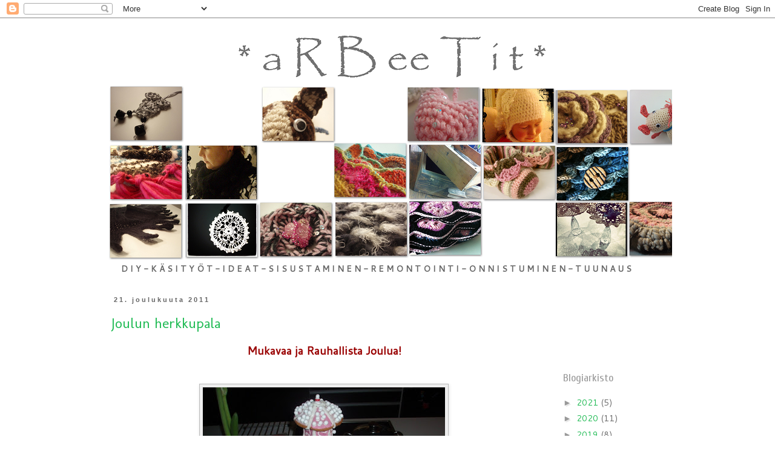

--- FILE ---
content_type: text/html; charset=UTF-8
request_url: https://arbeetit.blogspot.com/2011/
body_size: 20463
content:
<!DOCTYPE html>
<html class='v2' dir='ltr' lang='fi'>
<head>
<link href='https://www.blogger.com/static/v1/widgets/335934321-css_bundle_v2.css' rel='stylesheet' type='text/css'/>
<meta content='width=1100' name='viewport'/>
<meta content='text/html; charset=UTF-8' http-equiv='Content-Type'/>
<meta content='blogger' name='generator'/>
<link href='https://arbeetit.blogspot.com/favicon.ico' rel='icon' type='image/x-icon'/>
<link href='http://arbeetit.blogspot.com/2011/' rel='canonical'/>
<link rel="alternate" type="application/atom+xml" title="A R B e e T i T - Atom" href="https://arbeetit.blogspot.com/feeds/posts/default" />
<link rel="alternate" type="application/rss+xml" title="A R B e e T i T - RSS" href="https://arbeetit.blogspot.com/feeds/posts/default?alt=rss" />
<link rel="service.post" type="application/atom+xml" title="A R B e e T i T - Atom" href="https://www.blogger.com/feeds/941081108788547766/posts/default" />
<!--Can't find substitution for tag [blog.ieCssRetrofitLinks]-->
<meta content='http://arbeetit.blogspot.com/2011/' property='og:url'/>
<meta content='A R B e e T i T' property='og:title'/>
<meta content='' property='og:description'/>
<title>A R B e e T i T: 2011</title>
<style type='text/css'>@font-face{font-family:'Cantarell';font-style:normal;font-weight:400;font-display:swap;src:url(//fonts.gstatic.com/s/cantarell/v18/B50NF7ZDq37KMUvlO015gqJrPqySLbYf.woff2)format('woff2');unicode-range:U+0100-02BA,U+02BD-02C5,U+02C7-02CC,U+02CE-02D7,U+02DD-02FF,U+0304,U+0308,U+0329,U+1D00-1DBF,U+1E00-1E9F,U+1EF2-1EFF,U+2020,U+20A0-20AB,U+20AD-20C0,U+2113,U+2C60-2C7F,U+A720-A7FF;}@font-face{font-family:'Cantarell';font-style:normal;font-weight:400;font-display:swap;src:url(//fonts.gstatic.com/s/cantarell/v18/B50NF7ZDq37KMUvlO015jKJrPqySLQ.woff2)format('woff2');unicode-range:U+0000-00FF,U+0131,U+0152-0153,U+02BB-02BC,U+02C6,U+02DA,U+02DC,U+0304,U+0308,U+0329,U+2000-206F,U+20AC,U+2122,U+2191,U+2193,U+2212,U+2215,U+FEFF,U+FFFD;}@font-face{font-family:'Copse';font-style:normal;font-weight:400;font-display:swap;src:url(//fonts.gstatic.com/s/copse/v16/11hPGpDKz1rGb3dkFEmDUq-B.woff2)format('woff2');unicode-range:U+0000-00FF,U+0131,U+0152-0153,U+02BB-02BC,U+02C6,U+02DA,U+02DC,U+0304,U+0308,U+0329,U+2000-206F,U+20AC,U+2122,U+2191,U+2193,U+2212,U+2215,U+FEFF,U+FFFD;}@font-face{font-family:'Cuprum';font-style:normal;font-weight:400;font-display:swap;src:url(//fonts.gstatic.com/s/cuprum/v29/dg45_pLmvrkcOkBnKsOzXyGWTBcmg-X6VjbYJxYmknQHEMmm.woff2)format('woff2');unicode-range:U+0460-052F,U+1C80-1C8A,U+20B4,U+2DE0-2DFF,U+A640-A69F,U+FE2E-FE2F;}@font-face{font-family:'Cuprum';font-style:normal;font-weight:400;font-display:swap;src:url(//fonts.gstatic.com/s/cuprum/v29/dg45_pLmvrkcOkBnKsOzXyGWTBcmg-X6Vj_YJxYmknQHEMmm.woff2)format('woff2');unicode-range:U+0301,U+0400-045F,U+0490-0491,U+04B0-04B1,U+2116;}@font-face{font-family:'Cuprum';font-style:normal;font-weight:400;font-display:swap;src:url(//fonts.gstatic.com/s/cuprum/v29/dg45_pLmvrkcOkBnKsOzXyGWTBcmg-X6VjTYJxYmknQHEMmm.woff2)format('woff2');unicode-range:U+0102-0103,U+0110-0111,U+0128-0129,U+0168-0169,U+01A0-01A1,U+01AF-01B0,U+0300-0301,U+0303-0304,U+0308-0309,U+0323,U+0329,U+1EA0-1EF9,U+20AB;}@font-face{font-family:'Cuprum';font-style:normal;font-weight:400;font-display:swap;src:url(//fonts.gstatic.com/s/cuprum/v29/dg45_pLmvrkcOkBnKsOzXyGWTBcmg-X6VjXYJxYmknQHEMmm.woff2)format('woff2');unicode-range:U+0100-02BA,U+02BD-02C5,U+02C7-02CC,U+02CE-02D7,U+02DD-02FF,U+0304,U+0308,U+0329,U+1D00-1DBF,U+1E00-1E9F,U+1EF2-1EFF,U+2020,U+20A0-20AB,U+20AD-20C0,U+2113,U+2C60-2C7F,U+A720-A7FF;}@font-face{font-family:'Cuprum';font-style:normal;font-weight:400;font-display:swap;src:url(//fonts.gstatic.com/s/cuprum/v29/dg45_pLmvrkcOkBnKsOzXyGWTBcmg-X6VjvYJxYmknQHEA.woff2)format('woff2');unicode-range:U+0000-00FF,U+0131,U+0152-0153,U+02BB-02BC,U+02C6,U+02DA,U+02DC,U+0304,U+0308,U+0329,U+2000-206F,U+20AC,U+2122,U+2191,U+2193,U+2212,U+2215,U+FEFF,U+FFFD;}@font-face{font-family:'Kranky';font-style:normal;font-weight:400;font-display:swap;src:url(//fonts.gstatic.com/s/kranky/v29/hESw6XVgJzlPsFn8oR2FRIzX_g.woff2)format('woff2');unicode-range:U+0000-00FF,U+0131,U+0152-0153,U+02BB-02BC,U+02C6,U+02DA,U+02DC,U+0304,U+0308,U+0329,U+2000-206F,U+20AC,U+2122,U+2191,U+2193,U+2212,U+2215,U+FEFF,U+FFFD;}@font-face{font-family:'Molengo';font-style:normal;font-weight:400;font-display:swap;src:url(//fonts.gstatic.com/s/molengo/v17/I_uuMpWeuBzZNBtQXb1akwKso5f4bA.woff2)format('woff2');unicode-range:U+0100-02BA,U+02BD-02C5,U+02C7-02CC,U+02CE-02D7,U+02DD-02FF,U+0304,U+0308,U+0329,U+1D00-1DBF,U+1E00-1E9F,U+1EF2-1EFF,U+2020,U+20A0-20AB,U+20AD-20C0,U+2113,U+2C60-2C7F,U+A720-A7FF;}@font-face{font-family:'Molengo';font-style:normal;font-weight:400;font-display:swap;src:url(//fonts.gstatic.com/s/molengo/v17/I_uuMpWeuBzZNBtQXbNakwKso5c.woff2)format('woff2');unicode-range:U+0000-00FF,U+0131,U+0152-0153,U+02BB-02BC,U+02C6,U+02DA,U+02DC,U+0304,U+0308,U+0329,U+2000-206F,U+20AC,U+2122,U+2191,U+2193,U+2212,U+2215,U+FEFF,U+FFFD;}</style>
<style id='page-skin-1' type='text/css'><!--
/*
-----------------------------------------------
Blogger Template Style
Name:     Simple
Designer: Blogger
URL:      www.blogger.com
----------------------------------------------- */
/* Content
----------------------------------------------- */
body {
font: normal normal 14px Cantarell;
color: #666666;
background: #ffffff none repeat scroll top left;
padding: 0 0 0 0;
}
html body .region-inner {
min-width: 0;
max-width: 100%;
width: auto;
}
h2 {
font-size: 22px;
}
a:link {
text-decoration:none;
color: #21bb55;
}
a:visited {
text-decoration:none;
color: #8832ff;
}
a:hover {
text-decoration:underline;
color: #33aaff;
}
.body-fauxcolumn-outer .fauxcolumn-inner {
background: transparent none repeat scroll top left;
_background-image: none;
}
.body-fauxcolumn-outer .cap-top {
position: absolute;
z-index: 1;
height: 400px;
width: 100%;
}
.body-fauxcolumn-outer .cap-top .cap-left {
width: 100%;
background: transparent none repeat-x scroll top left;
_background-image: none;
}
.content-outer {
-moz-box-shadow: 0 0 0 rgba(0, 0, 0, .15);
-webkit-box-shadow: 0 0 0 rgba(0, 0, 0, .15);
-goog-ms-box-shadow: 0 0 0 #333333;
box-shadow: 0 0 0 rgba(0, 0, 0, .15);
margin-bottom: 1px;
}
.content-inner {
padding: 10px 40px;
}
.content-inner {
background-color: #ffffff;
}
/* Header
----------------------------------------------- */
.header-outer {
background: transparent none repeat-x scroll 0 -400px;
_background-image: none;
}
.Header h1 {
font: normal normal 40px Kranky;
color: #000000;
text-shadow: 0 0 0 rgba(0, 0, 0, .2);
}
.Header h1 a {
color: #000000;
}
.Header .description {
font-size: 18px;
color: #000000;
}
.header-inner .Header .titlewrapper {
padding: 22px 0;
}
.header-inner .Header .descriptionwrapper {
padding: 0 0;
}
/* Tabs
----------------------------------------------- */
.tabs-inner .section:first-child {
border-top: 0 solid #bbbbbb;
}
.tabs-inner .section:first-child ul {
margin-top: -1px;
border-top: 1px solid #bbbbbb;
border-left: 1px solid #bbbbbb;
border-right: 1px solid #bbbbbb;
}
.tabs-inner .widget ul {
background: transparent none repeat-x scroll 0 -800px;
_background-image: none;
border-bottom: 1px solid #bbbbbb;
margin-top: 0;
margin-left: -30px;
margin-right: -30px;
}
.tabs-inner .widget li a {
display: inline-block;
padding: .6em 1em;
font: normal normal 16px Copse;
color: #000000;
border-left: 1px solid #ffffff;
border-right: 1px solid #bbbbbb;
}
.tabs-inner .widget li:first-child a {
border-left: none;
}
.tabs-inner .widget li.selected a, .tabs-inner .widget li a:hover {
color: #000000;
background-color: #eeeeee;
text-decoration: none;
}
/* Columns
----------------------------------------------- */
.main-outer {
border-top: 0 solid transparent;
}
.fauxcolumn-left-outer .fauxcolumn-inner {
border-right: 1px solid transparent;
}
.fauxcolumn-right-outer .fauxcolumn-inner {
border-left: 1px solid transparent;
}
/* Headings
----------------------------------------------- */
div.widget > h2,
div.widget h2.title {
margin: 0 0 1em 0;
font: normal normal 18px Cuprum;
color: #999999;
}
/* Widgets
----------------------------------------------- */
.widget .zippy {
color: #999999;
text-shadow: 2px 2px 1px rgba(0, 0, 0, .1);
}
.widget .popular-posts ul {
list-style: none;
}
/* Posts
----------------------------------------------- */
h2.date-header {
font: normal bold 11px Arial, Tahoma, Helvetica, FreeSans, sans-serif;
}
.date-header span {
background-color: #ffffff;
color: #666666;
padding: 0.4em;
letter-spacing: 3px;
margin: inherit;
}
.main-inner {
padding-top: 35px;
padding-bottom: 65px;
}
.main-inner .column-center-inner {
padding: 0 0;
}
.main-inner .column-center-inner .section {
margin: 0 1em;
}
.post {
margin: 0 0 45px 0;
}
h3.post-title, .comments h4 {
font: normal normal 24px Molengo;
margin: .75em 0 0;
}
.post-body {
font-size: 110%;
line-height: 1.4;
position: relative;
}
.post-body img, .post-body .tr-caption-container, .Profile img, .Image img,
.BlogList .item-thumbnail img {
padding: 2px;
background: #eeeeee;
border: 1px solid #bbbbbb;
-moz-box-shadow: 1px 1px 5px rgba(0, 0, 0, .1);
-webkit-box-shadow: 1px 1px 5px rgba(0, 0, 0, .1);
box-shadow: 1px 1px 5px rgba(0, 0, 0, .1);
}
.post-body img, .post-body .tr-caption-container {
padding: 5px;
}
.post-body .tr-caption-container {
color: #ffffff;
}
.post-body .tr-caption-container img {
padding: 0;
background: transparent;
border: none;
-moz-box-shadow: 0 0 0 rgba(0, 0, 0, .1);
-webkit-box-shadow: 0 0 0 rgba(0, 0, 0, .1);
box-shadow: 0 0 0 rgba(0, 0, 0, .1);
}
.post-header {
margin: 0 0 1.5em;
line-height: 1.6;
font-size: 90%;
}
.post-footer {
margin: 20px -2px 0;
padding: 5px 10px;
color: #666666;
background-color: #ffffff;
border-bottom: 1px solid #ffffff;
line-height: 1.6;
font-size: 90%;
}
#comments .comment-author {
padding-top: 1.5em;
border-top: 1px solid transparent;
background-position: 0 1.5em;
}
#comments .comment-author:first-child {
padding-top: 0;
border-top: none;
}
.avatar-image-container {
margin: .2em 0 0;
}
#comments .avatar-image-container img {
border: 1px solid #bbbbbb;
}
/* Comments
----------------------------------------------- */
.comments .comments-content .icon.blog-author {
background-repeat: no-repeat;
background-image: url([data-uri]);
}
.comments .comments-content .loadmore a {
border-top: 1px solid #999999;
border-bottom: 1px solid #999999;
}
.comments .comment-thread.inline-thread {
background-color: #ffffff;
}
.comments .continue {
border-top: 2px solid #999999;
}
/* Accents
---------------------------------------------- */
.section-columns td.columns-cell {
border-left: 1px solid transparent;
}
.blog-pager {
background: transparent url(//www.blogblog.com/1kt/simple/paging_dot.png) repeat-x scroll top center;
}
.blog-pager-older-link, .home-link,
.blog-pager-newer-link {
background-color: #ffffff;
padding: 5px;
}
.footer-outer {
border-top: 1px dashed #bbbbbb;
}
/* Mobile
----------------------------------------------- */
body.mobile  {
background-size: auto;
}
.mobile .body-fauxcolumn-outer {
background: transparent none repeat scroll top left;
}
.mobile .body-fauxcolumn-outer .cap-top {
background-size: 100% auto;
}
.mobile .content-outer {
-webkit-box-shadow: 0 0 3px rgba(0, 0, 0, .15);
box-shadow: 0 0 3px rgba(0, 0, 0, .15);
}
.mobile .tabs-inner .widget ul {
margin-left: 0;
margin-right: 0;
}
.mobile .post {
margin: 0;
}
.mobile .main-inner .column-center-inner .section {
margin: 0;
}
.mobile .date-header span {
padding: 0.1em 10px;
margin: 0 -10px;
}
.mobile h3.post-title {
margin: 0;
}
.mobile .blog-pager {
background: transparent none no-repeat scroll top center;
}
.mobile .footer-outer {
border-top: none;
}
.mobile .main-inner, .mobile .footer-inner {
background-color: #ffffff;
}
.mobile-index-contents {
color: #666666;
}
.mobile-link-button {
background-color: #21bb55;
}
.mobile-link-button a:link, .mobile-link-button a:visited {
color: #ffffff;
}
.mobile .tabs-inner .section:first-child {
border-top: none;
}
.mobile .tabs-inner .PageList .widget-content {
background-color: #eeeeee;
color: #000000;
border-top: 1px solid #bbbbbb;
border-bottom: 1px solid #bbbbbb;
}
.mobile .tabs-inner .PageList .widget-content .pagelist-arrow {
border-left: 1px solid #bbbbbb;
}

--></style>
<style id='template-skin-1' type='text/css'><!--
body {
min-width: 1020px;
}
.content-outer, .content-fauxcolumn-outer, .region-inner {
min-width: 1020px;
max-width: 1020px;
_width: 1020px;
}
.main-inner .columns {
padding-left: 0px;
padding-right: 210px;
}
.main-inner .fauxcolumn-center-outer {
left: 0px;
right: 210px;
/* IE6 does not respect left and right together */
_width: expression(this.parentNode.offsetWidth -
parseInt("0px") -
parseInt("210px") + 'px');
}
.main-inner .fauxcolumn-left-outer {
width: 0px;
}
.main-inner .fauxcolumn-right-outer {
width: 210px;
}
.main-inner .column-left-outer {
width: 0px;
right: 100%;
margin-left: -0px;
}
.main-inner .column-right-outer {
width: 210px;
margin-right: -210px;
}
#layout {
min-width: 0;
}
#layout .content-outer {
min-width: 0;
width: 800px;
}
#layout .region-inner {
min-width: 0;
width: auto;
}
body#layout div.add_widget {
padding: 8px;
}
body#layout div.add_widget a {
margin-left: 32px;
}
--></style>
<link href='https://www.blogger.com/dyn-css/authorization.css?targetBlogID=941081108788547766&amp;zx=84ce365e-88b1-4a89-b688-650f5c77bd8d' media='none' onload='if(media!=&#39;all&#39;)media=&#39;all&#39;' rel='stylesheet'/><noscript><link href='https://www.blogger.com/dyn-css/authorization.css?targetBlogID=941081108788547766&amp;zx=84ce365e-88b1-4a89-b688-650f5c77bd8d' rel='stylesheet'/></noscript>
<meta name='google-adsense-platform-account' content='ca-host-pub-1556223355139109'/>
<meta name='google-adsense-platform-domain' content='blogspot.com'/>

</head>
<body class='loading variant-simplysimple'>
<div class='navbar section' id='navbar' name='Navigointipalkki'><div class='widget Navbar' data-version='1' id='Navbar1'><script type="text/javascript">
    function setAttributeOnload(object, attribute, val) {
      if(window.addEventListener) {
        window.addEventListener('load',
          function(){ object[attribute] = val; }, false);
      } else {
        window.attachEvent('onload', function(){ object[attribute] = val; });
      }
    }
  </script>
<div id="navbar-iframe-container"></div>
<script type="text/javascript" src="https://apis.google.com/js/platform.js"></script>
<script type="text/javascript">
      gapi.load("gapi.iframes:gapi.iframes.style.bubble", function() {
        if (gapi.iframes && gapi.iframes.getContext) {
          gapi.iframes.getContext().openChild({
              url: 'https://www.blogger.com/navbar/941081108788547766?origin\x3dhttps://arbeetit.blogspot.com',
              where: document.getElementById("navbar-iframe-container"),
              id: "navbar-iframe"
          });
        }
      });
    </script><script type="text/javascript">
(function() {
var script = document.createElement('script');
script.type = 'text/javascript';
script.src = '//pagead2.googlesyndication.com/pagead/js/google_top_exp.js';
var head = document.getElementsByTagName('head')[0];
if (head) {
head.appendChild(script);
}})();
</script>
</div></div>
<div class='body-fauxcolumns'>
<div class='fauxcolumn-outer body-fauxcolumn-outer'>
<div class='cap-top'>
<div class='cap-left'></div>
<div class='cap-right'></div>
</div>
<div class='fauxborder-left'>
<div class='fauxborder-right'></div>
<div class='fauxcolumn-inner'>
</div>
</div>
<div class='cap-bottom'>
<div class='cap-left'></div>
<div class='cap-right'></div>
</div>
</div>
</div>
<div class='content'>
<div class='content-fauxcolumns'>
<div class='fauxcolumn-outer content-fauxcolumn-outer'>
<div class='cap-top'>
<div class='cap-left'></div>
<div class='cap-right'></div>
</div>
<div class='fauxborder-left'>
<div class='fauxborder-right'></div>
<div class='fauxcolumn-inner'>
</div>
</div>
<div class='cap-bottom'>
<div class='cap-left'></div>
<div class='cap-right'></div>
</div>
</div>
</div>
<div class='content-outer'>
<div class='content-cap-top cap-top'>
<div class='cap-left'></div>
<div class='cap-right'></div>
</div>
<div class='fauxborder-left content-fauxborder-left'>
<div class='fauxborder-right content-fauxborder-right'></div>
<div class='content-inner'>
<header>
<div class='header-outer'>
<div class='header-cap-top cap-top'>
<div class='cap-left'></div>
<div class='cap-right'></div>
</div>
<div class='fauxborder-left header-fauxborder-left'>
<div class='fauxborder-right header-fauxborder-right'></div>
<div class='region-inner header-inner'>
<div class='header section' id='header' name='Otsikko'><div class='widget Header' data-version='1' id='Header1'>
<div id='header-inner'>
<a href='https://arbeetit.blogspot.com/' style='display: block'>
<img alt='A R B e e T i T' height='395px; ' id='Header1_headerimg' src='https://blogger.googleusercontent.com/img/b/R29vZ2xl/AVvXsEjUxPSjlV84Zk4kQDNWNIDmSaHuEW-jbkU85L3BoiNmnSwWUSF0Z20PVA4eXRg5wisdCWrc7PmAWHT6g8aT5n74M-wRkT1FzNkiVz6zryESsWxOI4_MwgtwsdwVI1rHW_XEw8phRq4bAjKe/s1600/ylakuva13.png' style='display: block' width='1000px; '/>
</a>
</div>
</div></div>
</div>
</div>
<div class='header-cap-bottom cap-bottom'>
<div class='cap-left'></div>
<div class='cap-right'></div>
</div>
</div>
</header>
<div class='tabs-outer'>
<div class='tabs-cap-top cap-top'>
<div class='cap-left'></div>
<div class='cap-right'></div>
</div>
<div class='fauxborder-left tabs-fauxborder-left'>
<div class='fauxborder-right tabs-fauxborder-right'></div>
<div class='region-inner tabs-inner'>
<div class='tabs section' id='crosscol' name='Kaikki sarakkeet'><div class='widget Text' data-version='1' id='Text2'>
<div class='widget-content'>
<strong><span =""  style="color:#3366ff;"><span =""  style="color:#666666;">D  I  Y  -  K  Ä  S  I  T  Y  Ö  T  -  I  D  E</span>  <span =""  style="color:#666666;">A  T  -  S  I  S  U  S  T  A M I N E N  - R E M O N T O I N T I - O N N I S T U M I N E N  -  T U U N A U S</span></span></strong><br />
</div>
<div class='clear'></div>
</div></div>
<div class='tabs no-items section' id='crosscol-overflow' name='Cross-Column 2'></div>
</div>
</div>
<div class='tabs-cap-bottom cap-bottom'>
<div class='cap-left'></div>
<div class='cap-right'></div>
</div>
</div>
<div class='main-outer'>
<div class='main-cap-top cap-top'>
<div class='cap-left'></div>
<div class='cap-right'></div>
</div>
<div class='fauxborder-left main-fauxborder-left'>
<div class='fauxborder-right main-fauxborder-right'></div>
<div class='region-inner main-inner'>
<div class='columns fauxcolumns'>
<div class='fauxcolumn-outer fauxcolumn-center-outer'>
<div class='cap-top'>
<div class='cap-left'></div>
<div class='cap-right'></div>
</div>
<div class='fauxborder-left'>
<div class='fauxborder-right'></div>
<div class='fauxcolumn-inner'>
</div>
</div>
<div class='cap-bottom'>
<div class='cap-left'></div>
<div class='cap-right'></div>
</div>
</div>
<div class='fauxcolumn-outer fauxcolumn-left-outer'>
<div class='cap-top'>
<div class='cap-left'></div>
<div class='cap-right'></div>
</div>
<div class='fauxborder-left'>
<div class='fauxborder-right'></div>
<div class='fauxcolumn-inner'>
</div>
</div>
<div class='cap-bottom'>
<div class='cap-left'></div>
<div class='cap-right'></div>
</div>
</div>
<div class='fauxcolumn-outer fauxcolumn-right-outer'>
<div class='cap-top'>
<div class='cap-left'></div>
<div class='cap-right'></div>
</div>
<div class='fauxborder-left'>
<div class='fauxborder-right'></div>
<div class='fauxcolumn-inner'>
</div>
</div>
<div class='cap-bottom'>
<div class='cap-left'></div>
<div class='cap-right'></div>
</div>
</div>
<!-- corrects IE6 width calculation -->
<div class='columns-inner'>
<div class='column-center-outer'>
<div class='column-center-inner'>
<div class='main section' id='main' name='Ensisijainen'><div class='widget Blog' data-version='1' id='Blog1'>
<div class='blog-posts hfeed'>

          <div class="date-outer">
        
<h2 class='date-header'><span>21. joulukuuta 2011</span></h2>

          <div class="date-posts">
        
<div class='post-outer'>
<div class='post hentry uncustomized-post-template' itemprop='blogPost' itemscope='itemscope' itemtype='http://schema.org/BlogPosting'>
<meta content='http://4.bp.blogspot.com/-MgplpeE2pK0/TvJDPzLWZnI/AAAAAAAAGSQ/4NsUUM8adpQ/s400/PC210055+%2528640x480%2529.jpg' itemprop='image_url'/>
<meta content='941081108788547766' itemprop='blogId'/>
<meta content='1885366914498880537' itemprop='postId'/>
<a name='1885366914498880537'></a>
<h3 class='post-title entry-title' itemprop='name'>
<a href='https://arbeetit.blogspot.com/2011/12/joulun-herkkupala.html'>Joulun herkkupala</a>
</h3>
<div class='post-header'>
<div class='post-header-line-1'></div>
</div>
<div class='post-body entry-content' id='post-body-1885366914498880537' itemprop='description articleBody'>
<div class="separator" style="clear: both; text-align: center;">
<span style="color: #990000; font-size: large;"><strong>Mukavaa ja Rauhallista Joulua!</strong></span></div>
<div class="separator" style="clear: both; text-align: center;">
<br /></div>
<div class="separator" style="clear: both; text-align: center;">
<br /></div>
<div class="separator" style="clear: both; text-align: center;">
<a href="//4.bp.blogspot.com/-MgplpeE2pK0/TvJDPzLWZnI/AAAAAAAAGSQ/4NsUUM8adpQ/s1600/PC210055+%2528640x480%2529.jpg" imageanchor="1" style="margin-left: 1em; margin-right: 1em;"><img border="0" height="300" src="//4.bp.blogspot.com/-MgplpeE2pK0/TvJDPzLWZnI/AAAAAAAAGSQ/4NsUUM8adpQ/s400/PC210055+%2528640x480%2529.jpg" width="400"></a></div>
<div class="separator" style="clear: both; text-align: center;">
<br /></div>
<div class="separator" style="clear: both; text-align: center;">
Tämänvuotiseen linnaan saatiin malli tytön 3D-joulukalenterista.</div>
<div class="separator" style="clear: both; text-align: center;">
<br /></div>
<div class="separator" style="clear: both; text-align: center;">
<a href="//4.bp.blogspot.com/-b4Q0XOOVhT4/TvJCRKi7Z-I/AAAAAAAAGQI/wIKIRefFL2w/s1600/PC190001+%2528640x480%2529.jpg" imageanchor="1" style="margin-left: 1em; margin-right: 1em;"><img border="0" height="240" src="//4.bp.blogspot.com/-b4Q0XOOVhT4/TvJCRKi7Z-I/AAAAAAAAGQI/wIKIRefFL2w/s320/PC190001+%2528640x480%2529.jpg" width="320"></a></div>
<div class="separator" style="clear: both; text-align: center;">
<br /></div>
<div class="separator" style="clear: both; text-align: center;">
Tornin palat ja elämäni ensimmäinen itsetehty&nbsp;pikeeri.</div>
<div class="separator" style="clear: both; text-align: center;">
(1 kananmunan valkuainen, muutama tippa sitruunaa, 2,5 dl tomusokeria.</div>
<div class="separator" style="clear: both; text-align: center;">
Pinkkiä tuli mansikanmakuisesta tomusokeria, valkoista tavis-tomusokerista ja vaaleanpunaista lisäämällä 0,5dl mansikanmakuista taviksen joukkoon)</div>
<br />
<div class="separator" style="clear: both; text-align: center;">
<a href="//1.bp.blogspot.com/-fTlaM-lJ2AM/TvJCY-M2zwI/AAAAAAAAGQY/Yttr4NleXDc/s1600/PC190003+%2528640x615%2529.jpg" imageanchor="1" style="margin-left: 1em; margin-right: 1em;"><img border="0" height="307" src="//1.bp.blogspot.com/-fTlaM-lJ2AM/TvJCY-M2zwI/AAAAAAAAGQY/Yttr4NleXDc/s320/PC190003+%2528640x615%2529.jpg" width="320"></a></div>
<br />
<div class="separator" style="clear: both; text-align: center;">
<a href="//2.bp.blogspot.com/-clO1O8qQ1kQ/TvJCebQp0aI/AAAAAAAAGQo/MxWkekJnVwI/s1600/PC200011+%2528640x480%2529.jpg" imageanchor="1" style="margin-left: 1em; margin-right: 1em;"><img border="0" height="300" src="//2.bp.blogspot.com/-clO1O8qQ1kQ/TvJCebQp0aI/AAAAAAAAGQo/MxWkekJnVwI/s400/PC200011+%2528640x480%2529.jpg" width="400"></a></div>
<div class="separator" style="clear: both; text-align: center;">
<br /></div>
<div class="separator" style="clear: both; text-align: center;">
Linnan alakerta ja katto.</div>
<div class="separator" style="clear: both; text-align: center;">
<br /></div>
<div class="separator" style="clear: both; text-align: center;">
<a href="//1.bp.blogspot.com/-35o_JhW7hZs/TvJCceP9OvI/AAAAAAAAGQg/CU6BmL15k7c/s1600/PC200010+%2528640x480%2529.jpg" imageanchor="1" style="margin-left: 1em; margin-right: 1em;"><img border="0" height="300" src="//1.bp.blogspot.com/-35o_JhW7hZs/TvJCceP9OvI/AAAAAAAAGQg/CU6BmL15k7c/s400/PC200010+%2528640x480%2529.jpg" width="400"></a></div>
<div class="separator" style="clear: both; text-align: center;">
<br /></div>
<div class="separator" style="clear: both; text-align: center;">
Linnan yläkerta eli torni, parvekkeen kaiteet, tornin katto ja ovet (monivärikarkein koristeltu).</div>
<br />
<div class="separator" style="clear: both; text-align: center;">
<a href="//4.bp.blogspot.com/-rjAT8ePh2Zg/TvJCgqKYU8I/AAAAAAAAGQw/D208mxrqHvk/s1600/PC200013+%2528640x480%2529.jpg" imageanchor="1" style="margin-left: 1em; margin-right: 1em;"><img border="0" height="300" src="//4.bp.blogspot.com/-rjAT8ePh2Zg/TvJCgqKYU8I/AAAAAAAAGQw/D208mxrqHvk/s400/PC200013+%2528640x480%2529.jpg" width="400"></a></div>
<br />
<div class="separator" style="clear: both; text-align: center;">
<a href="//1.bp.blogspot.com/-1kRR5XysKi0/TvJClt-WdtI/AAAAAAAAGQ4/CeLpN8vlMac/s1600/PC200021+%2528640x480%2529.jpg" imageanchor="1" style="margin-left: 1em; margin-right: 1em;"><img border="0" height="300" src="//1.bp.blogspot.com/-1kRR5XysKi0/TvJClt-WdtI/AAAAAAAAGQ4/CeLpN8vlMac/s400/PC200021+%2528640x480%2529.jpg" width="400"></a></div>
<br />
<div class="separator" style="clear: both; text-align: center;">
<a href="//4.bp.blogspot.com/-cnIj81gk3Lc/TvJCn-3xJPI/AAAAAAAAGRA/OptgkZEE5Q8/s1600/PC200022+%2528640x480%2529.jpg" imageanchor="1" style="margin-left: 1em; margin-right: 1em;"><img border="0" height="300" src="//4.bp.blogspot.com/-cnIj81gk3Lc/TvJCn-3xJPI/AAAAAAAAGRA/OptgkZEE5Q8/s400/PC200022+%2528640x480%2529.jpg" width="400"></a></div>
<br />
<div class="separator" style="clear: both; text-align: center;">
<a href="//1.bp.blogspot.com/-cJD7fHuPWaA/TvJCrcGYihI/AAAAAAAAGRI/0L_RBur5th8/s1600/PC200023+%2528640x480%2529.jpg" imageanchor="1" style="margin-left: 1em; margin-right: 1em;"><img border="0" height="300" src="//1.bp.blogspot.com/-cJD7fHuPWaA/TvJCrcGYihI/AAAAAAAAGRI/0L_RBur5th8/s400/PC200023+%2528640x480%2529.jpg" width="400"></a></div>
<br />
<div class="separator" style="clear: both; text-align: center;">
<a href="//1.bp.blogspot.com/-FSSRcVzXjss/TvJCuJx6HNI/AAAAAAAAGRQ/A-GdZFFIwsg/s1600/PC200024+%2528640x480%2529.jpg" imageanchor="1" style="margin-left: 1em; margin-right: 1em;"><img border="0" height="300" src="//1.bp.blogspot.com/-FSSRcVzXjss/TvJCuJx6HNI/AAAAAAAAGRQ/A-GdZFFIwsg/s400/PC200024+%2528640x480%2529.jpg" width="400"></a></div>
<br />
<div class="separator" style="clear: both; text-align: center;">
<a href="//3.bp.blogspot.com/-M-w8IZDUHoc/TvJCxFLzStI/AAAAAAAAGRY/pGTdBIoXfh4/s1600/PC200025+%2528640x480%2529.jpg" imageanchor="1" style="margin-left: 1em; margin-right: 1em;"><img border="0" height="300" src="//3.bp.blogspot.com/-M-w8IZDUHoc/TvJCxFLzStI/AAAAAAAAGRY/pGTdBIoXfh4/s400/PC200025+%2528640x480%2529.jpg" width="400"></a></div>
<div class="separator" style="clear: both; text-align: center;">
<br /></div>
<div class="separator" style="clear: both; text-align: center;">
Hieman vaati saksien käyttöä tämän linnan kokoaminen. Mutta niillä saa hyvin leikattua tasaiseksi paloja.</div>
<br />
<div class="separator" style="clear: both; text-align: center;">
<a href="//4.bp.blogspot.com/-cql7-SoraN0/TvJCzMaF76I/AAAAAAAAGRg/mJflPb5bouU/s1600/PC200026+%2528640x480%2529.jpg" imageanchor="1" style="margin-left: 1em; margin-right: 1em;"><img border="0" height="300" src="//4.bp.blogspot.com/-cql7-SoraN0/TvJCzMaF76I/AAAAAAAAGRg/mJflPb5bouU/s400/PC200026+%2528640x480%2529.jpg" width="400"></a></div>
<br />
<div class="separator" style="clear: both; text-align: center;">
<a href="//3.bp.blogspot.com/-6PaEAXzLe44/TvJC2SkjeRI/AAAAAAAAGRo/RdW8LnBMUUc/s1600/PC200027+%2528640x480%2529.jpg" imageanchor="1" style="margin-left: 1em; margin-right: 1em;"><img border="0" height="300" src="//3.bp.blogspot.com/-6PaEAXzLe44/TvJC2SkjeRI/AAAAAAAAGRo/RdW8LnBMUUc/s400/PC200027+%2528640x480%2529.jpg" width="400"></a></div>
<div class="separator" style="clear: both; text-align: center;">
<br /></div>
<div class="separator" style="clear: both; text-align: center;">
Torni kasattu, asukkaat paikoillaan, tornin katto kuivumassa.</div>
<div class="separator" style="clear: both; text-align: center;">
<br /></div>
<div class="separator" style="clear: both; text-align: center;">
<a href="//4.bp.blogspot.com/-6x--15Yq95s/TvJC5Yp1kxI/AAAAAAAAGRw/rO_pMw1FcZk/s1600/PC200028+%2528640x480%2529.jpg" imageanchor="1" style="margin-left: 1em; margin-right: 1em;"><img border="0" height="300" src="//4.bp.blogspot.com/-6x--15Yq95s/TvJC5Yp1kxI/AAAAAAAAGRw/rO_pMw1FcZk/s400/PC200028+%2528640x480%2529.jpg" width="400"></a></div>
<div class="separator" style="clear: both; text-align: center;">
<br /></div>
<div class="separator" style="clear: both; text-align: center;">
Pupuja, enkeli, lumiukko, tytön tekemä lumiakka sekä Muumipeikko.</div>
<br />
<div class="separator" style="clear: both; text-align: center;">
<a href="//1.bp.blogspot.com/-bKYtxJdq6BA/TvJC9UustzI/AAAAAAAAGR4/KUw_RrZaJLo/s1600/PC200034+%2528640x480%2529.jpg" imageanchor="1" style="margin-left: 1em; margin-right: 1em;"><img border="0" height="300" src="//1.bp.blogspot.com/-bKYtxJdq6BA/TvJC9UustzI/AAAAAAAAGR4/KUw_RrZaJLo/s400/PC200034+%2528640x480%2529.jpg" width="400"></a></div>
<div class="separator" style="clear: both; text-align: center;">
<br /></div>
<div class="separator" style="clear: both; text-align: center;">
Räystään jääpuikot.</div>
<br />
<div class="separator" style="clear: both; text-align: center;">
<a href="//4.bp.blogspot.com/-WeR6OXhX_rM/TvJDEM-cANI/AAAAAAAAGSA/hBUS_UdyHC4/s1600/PC210047+%2528480x640%2529.jpg" imageanchor="1" style="margin-left: 1em; margin-right: 1em;"><img border="0" height="640" src="//4.bp.blogspot.com/-WeR6OXhX_rM/TvJDEM-cANI/AAAAAAAAGSA/hBUS_UdyHC4/s640/PC210047+%2528480x640%2529.jpg" width="480"></a></div>
<br />
<div class="separator" style="clear: both; text-align: center;">
<a href="//4.bp.blogspot.com/-ih6i88t5Ntw/TvJDJyAIaTI/AAAAAAAAGSI/6loebtb8Nck/s1600/PC210048+%2528640x480%2529.jpg" imageanchor="1" style="margin-left: 1em; margin-right: 1em;"><img border="0" height="300" src="//4.bp.blogspot.com/-ih6i88t5Ntw/TvJDJyAIaTI/AAAAAAAAGSI/6loebtb8Nck/s400/PC210048+%2528640x480%2529.jpg" width="400"></a></div>
<div class="separator" style="clear: both; text-align: center;">
<br /></div>
<div class="separator" style="clear: both; text-align: center;">
<br /></div>
<div class="separator" style="clear: both; text-align: center;">
<br /></div>
<div style='clear: both;'></div>
</div>
<div class='post-footer'>
<div class='post-footer-line post-footer-line-1'>
<span class='post-author vcard'>
</span>
<span class='post-timestamp'>
</span>
<span class='post-comment-link'>
<a class='comment-link' href='https://arbeetit.blogspot.com/2011/12/joulun-herkkupala.html#comment-form' onclick=''>
2 kommenttia:
  </a>
</span>
<span class='post-icons'>
<span class='item-control blog-admin pid-1562286401'>
<a href='https://www.blogger.com/post-edit.g?blogID=941081108788547766&postID=1885366914498880537&from=pencil' title='Muokkaa tekstiä'>
<img alt='' class='icon-action' height='18' src='https://resources.blogblog.com/img/icon18_edit_allbkg.gif' width='18'/>
</a>
</span>
</span>
<div class='post-share-buttons goog-inline-block'>
<a class='goog-inline-block share-button sb-email' href='https://www.blogger.com/share-post.g?blogID=941081108788547766&postID=1885366914498880537&target=email' target='_blank' title='Kohteen lähettäminen sähköpostitse'><span class='share-button-link-text'>Kohteen lähettäminen sähköpostitse</span></a><a class='goog-inline-block share-button sb-blog' href='https://www.blogger.com/share-post.g?blogID=941081108788547766&postID=1885366914498880537&target=blog' onclick='window.open(this.href, "_blank", "height=270,width=475"); return false;' target='_blank' title='Bloggaa tästä!'><span class='share-button-link-text'>Bloggaa tästä!</span></a><a class='goog-inline-block share-button sb-twitter' href='https://www.blogger.com/share-post.g?blogID=941081108788547766&postID=1885366914498880537&target=twitter' target='_blank' title='Jaa X:ssä'><span class='share-button-link-text'>Jaa X:ssä</span></a><a class='goog-inline-block share-button sb-facebook' href='https://www.blogger.com/share-post.g?blogID=941081108788547766&postID=1885366914498880537&target=facebook' onclick='window.open(this.href, "_blank", "height=430,width=640"); return false;' target='_blank' title='Jaa Facebookiin'><span class='share-button-link-text'>Jaa Facebookiin</span></a><a class='goog-inline-block share-button sb-pinterest' href='https://www.blogger.com/share-post.g?blogID=941081108788547766&postID=1885366914498880537&target=pinterest' target='_blank' title='Jaa Pinterestiin'><span class='share-button-link-text'>Jaa Pinterestiin</span></a>
</div>
</div>
<div class='post-footer-line post-footer-line-2'>
<span class='post-labels'>
Tunnisteet:
<a href='https://arbeetit.blogspot.com/search/label/Askartelu' rel='tag'>Askartelu</a>,
<a href='https://arbeetit.blogspot.com/search/label/Ideat' rel='tag'>Ideat</a>,
<a href='https://arbeetit.blogspot.com/search/label/Koristelu' rel='tag'>Koristelu</a>,
<a href='https://arbeetit.blogspot.com/search/label/Leivonta' rel='tag'>Leivonta</a>,
<a href='https://arbeetit.blogspot.com/search/label/Tekniikka' rel='tag'>Tekniikka</a>,
<a href='https://arbeetit.blogspot.com/search/label/Tuunaus' rel='tag'>Tuunaus</a>
</span>
</div>
<div class='post-footer-line post-footer-line-3'>
<span class='post-location'>
</span>
</div>
</div>
</div>
</div>

          </div></div>
        

          <div class="date-outer">
        
<h2 class='date-header'><span>6. joulukuuta 2011</span></h2>

          <div class="date-posts">
        
<div class='post-outer'>
<div class='post hentry uncustomized-post-template' itemprop='blogPost' itemscope='itemscope' itemtype='http://schema.org/BlogPosting'>
<meta content='http://2.bp.blogspot.com/-afYkxQHtmak/Tt4COl2EkYI/AAAAAAAAGO0/LFOjYF3klcw/s320/kuva+051+%2528640x480%2529.jpg' itemprop='image_url'/>
<meta content='941081108788547766' itemprop='blogId'/>
<meta content='2998173921291486986' itemprop='postId'/>
<a name='2998173921291486986'></a>
<h3 class='post-title entry-title' itemprop='name'>
<a href='https://arbeetit.blogspot.com/2011/12/pussukka-ja-ruusuja.html'>Pussukka ja ruusuja</a>
</h3>
<div class='post-header'>
<div class='post-header-line-1'></div>
</div>
<div class='post-body entry-content' id='post-body-2998173921291486986' itemprop='description articleBody'>
<div class="separator" style="clear: both; text-align: center;">
Kännykkäpussi valmistui kaksinkertaisesta puuvillalangasta. Vaaleanpunaisesta ja mustasta. Välillä virkkasin pinkillä ja mustalla, välillä kaksinkertaisella pinkillä.&nbsp;</div>
<div class="separator" style="clear: both; text-align: center;">
<br /></div>
<div class="separator" style="clear: both; text-align: center;">
<a href="//2.bp.blogspot.com/-afYkxQHtmak/Tt4COl2EkYI/AAAAAAAAGO0/LFOjYF3klcw/s1600/kuva+051+%2528640x480%2529.jpg" imageanchor="1" style="margin-left: 1em; margin-right: 1em;"><img border="0" height="240" src="//2.bp.blogspot.com/-afYkxQHtmak/Tt4COl2EkYI/AAAAAAAAGO0/LFOjYF3klcw/s320/kuva+051+%2528640x480%2529.jpg" width="320"></a></div>
<div class="separator" style="clear: both; text-align: center;">
<br /></div>
<div class="separator" style="clear: both; text-align: center;">
Edestä</div>
<div class="separator" style="clear: both; text-align: center;">
<br /></div>
<div class="separator" style="clear: both; text-align: center;">
<a href="//1.bp.blogspot.com/-DCdndWy6ZXk/Tt4CRsZR5WI/AAAAAAAAGO8/u6IEKzf9SI8/s1600/kuva+047+%2528640x480%2529.jpg" imageanchor="1" style="margin-left: 1em; margin-right: 1em;"><img border="0" height="300" src="//1.bp.blogspot.com/-DCdndWy6ZXk/Tt4CRsZR5WI/AAAAAAAAGO8/u6IEKzf9SI8/s400/kuva+047+%2528640x480%2529.jpg" width="400"></a></div>
<div class="separator" style="clear: both; text-align: center;">
<br /></div>
<div class="separator" style="clear: both; text-align: center;">
Takaa</div>
<br />
<div class="separator" style="clear: both; text-align: center;">
<a href="//2.bp.blogspot.com/-mVWljUq7tyY/Tt4CUsqYZDI/AAAAAAAAGPE/1Ks_QtDhpMI/s1600/kuva+049+%2528640x480%2529.jpg" imageanchor="1" style="margin-left: 1em; margin-right: 1em;"><img border="0" height="300" src="//2.bp.blogspot.com/-mVWljUq7tyY/Tt4CUsqYZDI/AAAAAAAAGPE/1Ks_QtDhpMI/s400/kuva+049+%2528640x480%2529.jpg" width="400"></a></div>
<div class="separator" style="clear: both; text-align: center;">
<br /></div>
<div class="separator" style="clear: both; text-align: center;">
Näistä "alavedoista" tykkään, tulee vähän ilmettä malliin.</div>
<div class="separator" style="clear: both; text-align: center;">
Kamera vaan vääristää väriä, oikeampi väri on kuvassa jossa pussukka on kuvattu kokonaisena.</div>
<br />
<div class="separator" style="clear: both; text-align: center;">
<a href="//2.bp.blogspot.com/-hORjNfvGX_k/Tt4CYNH02MI/AAAAAAAAGPM/ueQojzhNqTE/s1600/kuva+052+%2528640x480%2529.jpg" imageanchor="1" style="margin-left: 1em; margin-right: 1em;"><img border="0" height="240" src="//2.bp.blogspot.com/-hORjNfvGX_k/Tt4CYNH02MI/AAAAAAAAGPM/ueQojzhNqTE/s320/kuva+052+%2528640x480%2529.jpg" width="320"></a></div>
<div class="separator" style="clear: both; text-align: center;">
<br /></div>
<div class="separator" style="clear: both; text-align: center;">
<a href="//3.bp.blogspot.com/-iCc7UJz-UbU/Tt4CaXnPNpI/AAAAAAAAGPU/69GLCPjru4k/s1600/kuva+053+%2528640x480%2529.jpg" imageanchor="1" style="margin-left: 1em; margin-right: 1em;"><img border="0" height="300" src="//3.bp.blogspot.com/-iCc7UJz-UbU/Tt4CaXnPNpI/AAAAAAAAGPU/69GLCPjru4k/s400/kuva+053+%2528640x480%2529.jpg" width="400"></a></div>
<br />
<div class="separator" style="clear: both; text-align: center;">
Näiden ruusujen tekoon ei kauan mene. Selkeän ohjeen nappasin <a href="http://ninuskan.blogspot.com/2010/11/ruusun-aika.html">täältä</a>.</div>
<div class="separator" style="clear: both; text-align: center;">
<br /></div>
<div class="separator" style="clear: both; text-align: center;">
<a href="//2.bp.blogspot.com/-eCh4yx-nnTg/Tt4CcNOKZFI/AAAAAAAAGPc/nCDyxDhtlLI/s1600/kuva+057+%2528640x480%2529.jpg" imageanchor="1" style="margin-left: 1em; margin-right: 1em;"><img border="0" height="300" src="//2.bp.blogspot.com/-eCh4yx-nnTg/Tt4CcNOKZFI/AAAAAAAAGPc/nCDyxDhtlLI/s400/kuva+057+%2528640x480%2529.jpg" width="400"></a></div>
<br />
<div class="separator" style="clear: both; text-align: center;">
<a href="//3.bp.blogspot.com/-1IDkcg8Qgto/Tt4Ce2L6nvI/AAAAAAAAGPk/dOtcroSKjpw/s1600/kuva+064+%2528640x480%2529.jpg" imageanchor="1" style="margin-left: 1em; margin-right: 1em;"><img border="0" height="300" src="//3.bp.blogspot.com/-1IDkcg8Qgto/Tt4Ce2L6nvI/AAAAAAAAGPk/dOtcroSKjpw/s400/kuva+064+%2528640x480%2529.jpg" width="400"></a></div>
<div class="separator" style="clear: both; text-align: center;">
<br /></div>
<div class="separator" style="clear: both; text-align: center;">
Hakaneulat on mulla loppu, niitä täytyy ostaa. Tämä on kiva pikkuylläri kaverille :)</div>
<br />
<div class="separator" style="clear: both; text-align: center;">
<a href="//4.bp.blogspot.com/-hBU3-X6IqqU/Tt4ChU1_o9I/AAAAAAAAGPs/32_PbfCTEyg/s1600/kuva+065+%2528640x480%2529.jpg" imageanchor="1" style="margin-left: 1em; margin-right: 1em;"><img border="0" height="300" src="//4.bp.blogspot.com/-hBU3-X6IqqU/Tt4ChU1_o9I/AAAAAAAAGPs/32_PbfCTEyg/s400/kuva+065+%2528640x480%2529.jpg" width="400"></a></div>
<br />
<div class="separator" style="clear: both; text-align: center;">
<a href="//2.bp.blogspot.com/-aWJ6jbwSk4A/Tt4CjUvM3iI/AAAAAAAAGP0/AcLP33euQvI/s1600/kuva+067+%2528640x480%2529.jpg" imageanchor="1" style="margin-left: 1em; margin-right: 1em;"><img border="0" height="300" src="//2.bp.blogspot.com/-aWJ6jbwSk4A/Tt4CjUvM3iI/AAAAAAAAGP0/AcLP33euQvI/s400/kuva+067+%2528640x480%2529.jpg" width="400"></a></div>
<div class="separator" style="clear: both; text-align: center;">
<br /></div>
<div class="separator" style="clear: both; text-align: center;">
Pienempi ja isompi.</div>
<br />
<div class="separator" style="clear: both; text-align: center;">
<a href="//1.bp.blogspot.com/-jzGmM621yKM/Tt4ClxkjjkI/AAAAAAAAGP8/Bq8As9OaXms/s1600/kuva+068+%2528640x480%2529.jpg" imageanchor="1" style="margin-left: 1em; margin-right: 1em;"><img border="0" height="300" src="//1.bp.blogspot.com/-jzGmM621yKM/Tt4ClxkjjkI/AAAAAAAAGP8/Bq8As9OaXms/s400/kuva+068+%2528640x480%2529.jpg" width="400"></a></div>
<div style='clear: both;'></div>
</div>
<div class='post-footer'>
<div class='post-footer-line post-footer-line-1'>
<span class='post-author vcard'>
</span>
<span class='post-timestamp'>
</span>
<span class='post-comment-link'>
<a class='comment-link' href='https://arbeetit.blogspot.com/2011/12/pussukka-ja-ruusuja.html#comment-form' onclick=''>
3 kommenttia:
  </a>
</span>
<span class='post-icons'>
<span class='item-control blog-admin pid-1562286401'>
<a href='https://www.blogger.com/post-edit.g?blogID=941081108788547766&postID=2998173921291486986&from=pencil' title='Muokkaa tekstiä'>
<img alt='' class='icon-action' height='18' src='https://resources.blogblog.com/img/icon18_edit_allbkg.gif' width='18'/>
</a>
</span>
</span>
<div class='post-share-buttons goog-inline-block'>
<a class='goog-inline-block share-button sb-email' href='https://www.blogger.com/share-post.g?blogID=941081108788547766&postID=2998173921291486986&target=email' target='_blank' title='Kohteen lähettäminen sähköpostitse'><span class='share-button-link-text'>Kohteen lähettäminen sähköpostitse</span></a><a class='goog-inline-block share-button sb-blog' href='https://www.blogger.com/share-post.g?blogID=941081108788547766&postID=2998173921291486986&target=blog' onclick='window.open(this.href, "_blank", "height=270,width=475"); return false;' target='_blank' title='Bloggaa tästä!'><span class='share-button-link-text'>Bloggaa tästä!</span></a><a class='goog-inline-block share-button sb-twitter' href='https://www.blogger.com/share-post.g?blogID=941081108788547766&postID=2998173921291486986&target=twitter' target='_blank' title='Jaa X:ssä'><span class='share-button-link-text'>Jaa X:ssä</span></a><a class='goog-inline-block share-button sb-facebook' href='https://www.blogger.com/share-post.g?blogID=941081108788547766&postID=2998173921291486986&target=facebook' onclick='window.open(this.href, "_blank", "height=430,width=640"); return false;' target='_blank' title='Jaa Facebookiin'><span class='share-button-link-text'>Jaa Facebookiin</span></a><a class='goog-inline-block share-button sb-pinterest' href='https://www.blogger.com/share-post.g?blogID=941081108788547766&postID=2998173921291486986&target=pinterest' target='_blank' title='Jaa Pinterestiin'><span class='share-button-link-text'>Jaa Pinterestiin</span></a>
</div>
</div>
<div class='post-footer-line post-footer-line-2'>
<span class='post-labels'>
Tunnisteet:
<a href='https://arbeetit.blogspot.com/search/label/Asuste' rel='tag'>Asuste</a>,
<a href='https://arbeetit.blogspot.com/search/label/J%C3%A4m%C3%A4langat' rel='tag'>Jämälangat</a>,
<a href='https://arbeetit.blogspot.com/search/label/Tekniikka' rel='tag'>Tekniikka</a>,
<a href='https://arbeetit.blogspot.com/search/label/turhake' rel='tag'>turhake</a>,
<a href='https://arbeetit.blogspot.com/search/label/Virkkaus' rel='tag'>Virkkaus</a>
</span>
</div>
<div class='post-footer-line post-footer-line-3'>
<span class='post-location'>
</span>
</div>
</div>
</div>
</div>

          </div></div>
        

          <div class="date-outer">
        
<h2 class='date-header'><span>4. joulukuuta 2011</span></h2>

          <div class="date-posts">
        
<div class='post-outer'>
<div class='post hentry uncustomized-post-template' itemprop='blogPost' itemscope='itemscope' itemtype='http://schema.org/BlogPosting'>
<meta content='http://4.bp.blogspot.com/-paGz1Kq9d5s/TtuDUg1rHmI/AAAAAAAAGOc/UYG76sDaxp8/s400/kuva+015+%2528640x480%2529.jpg' itemprop='image_url'/>
<meta content='941081108788547766' itemprop='blogId'/>
<meta content='8563631037070634843' itemprop='postId'/>
<a name='8563631037070634843'></a>
<h3 class='post-title entry-title' itemprop='name'>
<a href='https://arbeetit.blogspot.com/2011/12/pollo-heijastin.html'>Pöllö-heijastin</a>
</h3>
<div class='post-header'>
<div class='post-header-line-1'></div>
</div>
<div class='post-body entry-content' id='post-body-8563631037070634843' itemprop='description articleBody'>
<div class="separator" style="clear: both; text-align: center;">
Laatikosta löytyi noin 1,5m heijastinnauhaa eikä mitään muistikuvaa mihin tarkoitukseen se on ostettu.</div>
<div class="separator" style="clear: both; text-align: center;">
Leikkasin sen halki, ja taas halki ja taisin vieläkin leikata halki. Jostain blogista löysin tämmösen pöllön kuvan ja kokeilin sitten itsekin värkätä. Helpompaa olisi varmaan jos nauha olisi ollut lankaa.</div>
<div class="separator" style="clear: both; text-align: center;">
<br /></div>
<div class="separator" style="clear: both; text-align: center;">
<a href="//4.bp.blogspot.com/-paGz1Kq9d5s/TtuDUg1rHmI/AAAAAAAAGOc/UYG76sDaxp8/s1600/kuva+015+%2528640x480%2529.jpg" imageanchor="1" style="margin-left: 1em; margin-right: 1em;"><img border="0" height="300" src="//4.bp.blogspot.com/-paGz1Kq9d5s/TtuDUg1rHmI/AAAAAAAAGOc/UYG76sDaxp8/s400/kuva+015+%2528640x480%2529.jpg" width="400"></a></div>
<div class="separator" style="clear: both; text-align: center;">
<br /></div>
<div class="separator" style="clear: both; text-align: center;">
Jaloiksi laitoin parit mustat helmet ja samallahan ne on siinä painona.</div>
<br />
<div class="separator" style="clear: both; text-align: center;">
<a href="//1.bp.blogspot.com/-3wLqj54sDKc/TtuDVm6HiVI/AAAAAAAAGOk/G9WTMhsHQ-w/s1600/kuva+017+%2528640x480%2529.jpg" imageanchor="1" style="margin-left: 1em; margin-right: 1em;"><img border="0" height="400" src="//1.bp.blogspot.com/-3wLqj54sDKc/TtuDVm6HiVI/AAAAAAAAGOk/G9WTMhsHQ-w/s400/kuva+017+%2528640x480%2529.jpg" width="300"></a></div>
<div class="separator" style="clear: both; text-align: center;">
<br /></div>
<div class="separator" style="clear: both; text-align: center;">
Näyttääkö se ees yhtään pöllöltä?</div>
<div class="separator" style="clear: both; text-align: center;">
Minusta ei pöllömpi tapaus.</div>
<div class="separator" style="clear: both; text-align: center;">
Alakuvassa vielä salamalla mustalla matolla kuvattuna :)</div>
<br />
<div class="separator" style="clear: both; text-align: center;">
<a href="//3.bp.blogspot.com/-IAvqGVBHYCs/TtuDWyG10tI/AAAAAAAAGOs/CKQwjcJKf1k/s1600/kuva+018+%2528480x640%2529.jpg" imageanchor="1" style="margin-left: 1em; margin-right: 1em;"><img border="0" height="400" src="//3.bp.blogspot.com/-IAvqGVBHYCs/TtuDWyG10tI/AAAAAAAAGOs/CKQwjcJKf1k/s400/kuva+018+%2528480x640%2529.jpg" width="300"></a></div>
<br />
<div style='clear: both;'></div>
</div>
<div class='post-footer'>
<div class='post-footer-line post-footer-line-1'>
<span class='post-author vcard'>
</span>
<span class='post-timestamp'>
</span>
<span class='post-comment-link'>
<a class='comment-link' href='https://arbeetit.blogspot.com/2011/12/pollo-heijastin.html#comment-form' onclick=''>
Ei kommentteja:
  </a>
</span>
<span class='post-icons'>
<span class='item-control blog-admin pid-1562286401'>
<a href='https://www.blogger.com/post-edit.g?blogID=941081108788547766&postID=8563631037070634843&from=pencil' title='Muokkaa tekstiä'>
<img alt='' class='icon-action' height='18' src='https://resources.blogblog.com/img/icon18_edit_allbkg.gif' width='18'/>
</a>
</span>
</span>
<div class='post-share-buttons goog-inline-block'>
<a class='goog-inline-block share-button sb-email' href='https://www.blogger.com/share-post.g?blogID=941081108788547766&postID=8563631037070634843&target=email' target='_blank' title='Kohteen lähettäminen sähköpostitse'><span class='share-button-link-text'>Kohteen lähettäminen sähköpostitse</span></a><a class='goog-inline-block share-button sb-blog' href='https://www.blogger.com/share-post.g?blogID=941081108788547766&postID=8563631037070634843&target=blog' onclick='window.open(this.href, "_blank", "height=270,width=475"); return false;' target='_blank' title='Bloggaa tästä!'><span class='share-button-link-text'>Bloggaa tästä!</span></a><a class='goog-inline-block share-button sb-twitter' href='https://www.blogger.com/share-post.g?blogID=941081108788547766&postID=8563631037070634843&target=twitter' target='_blank' title='Jaa X:ssä'><span class='share-button-link-text'>Jaa X:ssä</span></a><a class='goog-inline-block share-button sb-facebook' href='https://www.blogger.com/share-post.g?blogID=941081108788547766&postID=8563631037070634843&target=facebook' onclick='window.open(this.href, "_blank", "height=430,width=640"); return false;' target='_blank' title='Jaa Facebookiin'><span class='share-button-link-text'>Jaa Facebookiin</span></a><a class='goog-inline-block share-button sb-pinterest' href='https://www.blogger.com/share-post.g?blogID=941081108788547766&postID=8563631037070634843&target=pinterest' target='_blank' title='Jaa Pinterestiin'><span class='share-button-link-text'>Jaa Pinterestiin</span></a>
</div>
</div>
<div class='post-footer-line post-footer-line-2'>
<span class='post-labels'>
Tunnisteet:
<a href='https://arbeetit.blogspot.com/search/label/Asuste' rel='tag'>Asuste</a>,
<a href='https://arbeetit.blogspot.com/search/label/Ideat' rel='tag'>Ideat</a>,
<a href='https://arbeetit.blogspot.com/search/label/Tuunaus' rel='tag'>Tuunaus</a>,
<a href='https://arbeetit.blogspot.com/search/label/Virkkaus' rel='tag'>Virkkaus</a>
</span>
</div>
<div class='post-footer-line post-footer-line-3'>
<span class='post-location'>
</span>
</div>
</div>
</div>
</div>
<div class='post-outer'>
<div class='post hentry uncustomized-post-template' itemprop='blogPost' itemscope='itemscope' itemtype='http://schema.org/BlogPosting'>
<meta content='http://3.bp.blogspot.com/-z82VnGlkIhA/TttvqnLCBmI/AAAAAAAAGN0/bqOFgqHhQSo/s400/kuva+003+%2528640x480%2529.jpg' itemprop='image_url'/>
<meta content='941081108788547766' itemprop='blogId'/>
<meta content='7191351187057852336' itemprop='postId'/>
<a name='7191351187057852336'></a>
<h3 class='post-title entry-title' itemprop='name'>
<a href='https://arbeetit.blogspot.com/2011/12/virkattu-pyorea-matto.html'>Virkattu pyöreä matto</a>
</h3>
<div class='post-header'>
<div class='post-header-line-1'></div>
</div>
<div class='post-body entry-content' id='post-body-7191351187057852336' itemprop='description articleBody'>
<div class="separator" style="clear: both; text-align: center;">
Matto on valmis.</div>
<div class="separator" style="clear: both; text-align: center;">
Se vähän jäi odottamaan valmistumista, kun materiaali loppui kesken. Uloimpaan reunaan tuli siis hieman eri pinkki kuin muualle.</div>
<div class="separator" style="clear: both; text-align: center;">
<br /></div>
<div class="separator" style="clear: both; text-align: center;">
<a href="//3.bp.blogspot.com/-z82VnGlkIhA/TttvqnLCBmI/AAAAAAAAGN0/bqOFgqHhQSo/s1600/kuva+003+%2528640x480%2529.jpg" imageanchor="1" style="margin-left: 1em; margin-right: 1em;"><img border="0" height="300" src="//3.bp.blogspot.com/-z82VnGlkIhA/TttvqnLCBmI/AAAAAAAAGN0/bqOFgqHhQSo/s400/kuva+003+%2528640x480%2529.jpg" width="400"></a></div>
<br />
<div class="separator" style="clear: both; text-align: center;">
<a href="//1.bp.blogspot.com/-4qJ7Dm_pgek/TttvtZCpgGI/AAAAAAAAGOE/eeI2VPreua8/s1600/kuva+009+%2528640x480%2529.jpg" imageanchor="1" style="margin-left: 1em; margin-right: 1em;"><img border="0" height="300" src="//1.bp.blogspot.com/-4qJ7Dm_pgek/TttvtZCpgGI/AAAAAAAAGOE/eeI2VPreua8/s400/kuva+009+%2528640x480%2529.jpg" width="400"></a></div>
<br />
<div class="separator" style="clear: both; text-align: center;">
<a href="//2.bp.blogspot.com/-RKJSed0ty7c/TttvuqZWy-I/AAAAAAAAGOM/nAUkdN_GQ6I/s1600/kuva+011+%2528640x480%2529.jpg" imageanchor="1" style="margin-left: 1em; margin-right: 1em;"><img border="0" height="300" src="//2.bp.blogspot.com/-RKJSed0ty7c/TttvuqZWy-I/AAAAAAAAGOM/nAUkdN_GQ6I/s400/kuva+011+%2528640x480%2529.jpg" width="400"></a></div>
<div class="separator" style="clear: both; text-align: center;">
<br /></div>
<div class="separator" style="clear: both; text-align: center;">
<a href="//1.bp.blogspot.com/-dasE9hge6mo/TttvsMpdLgI/AAAAAAAAGN8/iMdMjpq1KdA/s1600/kuva+006+%2528640x480%2529.jpg" imageanchor="1" style="margin-left: 1em; margin-right: 1em;"><img border="0" height="240" src="//1.bp.blogspot.com/-dasE9hge6mo/TttvsMpdLgI/AAAAAAAAGN8/iMdMjpq1KdA/s320/kuva+006+%2528640x480%2529.jpg" width="320"></a></div>
<br />
<div class="separator" style="clear: both; text-align: center;">
<a href="//1.bp.blogspot.com/-LRcjnXdkhko/TttvvpV7mhI/AAAAAAAAGOU/BgRE02lN-6A/s1600/kuva+013+%2528480x640%2529.jpg" imageanchor="1" style="margin-left: 1em; margin-right: 1em;"><img border="0" height="320" src="//1.bp.blogspot.com/-LRcjnXdkhko/TttvvpV7mhI/AAAAAAAAGOU/BgRE02lN-6A/s320/kuva+013+%2528480x640%2529.jpg" width="240"></a></div>
<div class="separator" style="clear: both; text-align: center;">
<br /></div>
<div style="text-align: center;">
Malli: <a href="http://www.kangasaitta.fi/kangasaitta/web.nsf/pages/240E070089337443C22577AC006D4389/$file/Virkattu_matto_10062011.pdf">täältä</a>&nbsp;hieman soveltaen</div>
<div style="text-align: center;">
Materiaali: Revityt lakanat, uusiokäyttöä</div>
<div style="text-align: center;">
Koukku: nro 10</div>
<div style='clear: both;'></div>
</div>
<div class='post-footer'>
<div class='post-footer-line post-footer-line-1'>
<span class='post-author vcard'>
</span>
<span class='post-timestamp'>
</span>
<span class='post-comment-link'>
<a class='comment-link' href='https://arbeetit.blogspot.com/2011/12/virkattu-pyorea-matto.html#comment-form' onclick=''>
1 kommentti:
  </a>
</span>
<span class='post-icons'>
<span class='item-control blog-admin pid-1562286401'>
<a href='https://www.blogger.com/post-edit.g?blogID=941081108788547766&postID=7191351187057852336&from=pencil' title='Muokkaa tekstiä'>
<img alt='' class='icon-action' height='18' src='https://resources.blogblog.com/img/icon18_edit_allbkg.gif' width='18'/>
</a>
</span>
</span>
<div class='post-share-buttons goog-inline-block'>
<a class='goog-inline-block share-button sb-email' href='https://www.blogger.com/share-post.g?blogID=941081108788547766&postID=7191351187057852336&target=email' target='_blank' title='Kohteen lähettäminen sähköpostitse'><span class='share-button-link-text'>Kohteen lähettäminen sähköpostitse</span></a><a class='goog-inline-block share-button sb-blog' href='https://www.blogger.com/share-post.g?blogID=941081108788547766&postID=7191351187057852336&target=blog' onclick='window.open(this.href, "_blank", "height=270,width=475"); return false;' target='_blank' title='Bloggaa tästä!'><span class='share-button-link-text'>Bloggaa tästä!</span></a><a class='goog-inline-block share-button sb-twitter' href='https://www.blogger.com/share-post.g?blogID=941081108788547766&postID=7191351187057852336&target=twitter' target='_blank' title='Jaa X:ssä'><span class='share-button-link-text'>Jaa X:ssä</span></a><a class='goog-inline-block share-button sb-facebook' href='https://www.blogger.com/share-post.g?blogID=941081108788547766&postID=7191351187057852336&target=facebook' onclick='window.open(this.href, "_blank", "height=430,width=640"); return false;' target='_blank' title='Jaa Facebookiin'><span class='share-button-link-text'>Jaa Facebookiin</span></a><a class='goog-inline-block share-button sb-pinterest' href='https://www.blogger.com/share-post.g?blogID=941081108788547766&postID=7191351187057852336&target=pinterest' target='_blank' title='Jaa Pinterestiin'><span class='share-button-link-text'>Jaa Pinterestiin</span></a>
</div>
</div>
<div class='post-footer-line post-footer-line-2'>
<span class='post-labels'>
Tunnisteet:
<a href='https://arbeetit.blogspot.com/search/label/Sisustus' rel='tag'>Sisustus</a>,
<a href='https://arbeetit.blogspot.com/search/label/Uusiok%C3%A4ytt%C3%B6' rel='tag'>Uusiokäyttö</a>,
<a href='https://arbeetit.blogspot.com/search/label/Virkkaus' rel='tag'>Virkkaus</a>
</span>
</div>
<div class='post-footer-line post-footer-line-3'>
<span class='post-location'>
</span>
</div>
</div>
</div>
</div>

          </div></div>
        

          <div class="date-outer">
        
<h2 class='date-header'><span>23. lokakuuta 2011</span></h2>

          <div class="date-posts">
        
<div class='post-outer'>
<div class='post hentry uncustomized-post-template' itemprop='blogPost' itemscope='itemscope' itemtype='http://schema.org/BlogPosting'>
<meta content='http://1.bp.blogspot.com/-kM8l0ZWN628/TqQk79Gu0mI/AAAAAAAAGG8/hDxDUO-dAy8/s400/PA230039.JPG' itemprop='image_url'/>
<meta content='941081108788547766' itemprop='blogId'/>
<meta content='4255644834252612447' itemprop='postId'/>
<a name='4255644834252612447'></a>
<h3 class='post-title entry-title' itemprop='name'>
<a href='https://arbeetit.blogspot.com/2011/10/kukka-rintakorut.html'>Kukka-rintakorut :)</a>
</h3>
<div class='post-header'>
<div class='post-header-line-1'></div>
</div>
<div class='post-body entry-content' id='post-body-4255644834252612447' itemprop='description articleBody'>
<div class="separator" style="clear: both; text-align: center;">
Jämälangoista virkkasin pari kukkasta. Tarkoitus näillä on olla takin koristeena tms.</div>
<div class="separator" style="clear: both; text-align: center;">
<br /></div>
<div class="separator" style="clear: both; text-align: center;">
<a href="//1.bp.blogspot.com/-kM8l0ZWN628/TqQk79Gu0mI/AAAAAAAAGG8/hDxDUO-dAy8/s1600/PA230039.JPG" imageanchor="1" style="margin-left: 1em; margin-right: 1em;"><img border="0" height="300" src="//1.bp.blogspot.com/-kM8l0ZWN628/TqQk79Gu0mI/AAAAAAAAGG8/hDxDUO-dAy8/s400/PA230039.JPG" width="400"></a></div>
<div class="separator" style="clear: both; text-align: center;">
<br /></div>
<div class="separator" style="clear: both; text-align: center;">
Toisessa kukassa lankoina on Novitan Kide (pinkki) ja Novitan Puro (harmaa-musta).</div>
<br />
<div class="separator" style="clear: both; text-align: center;">
<a href="//4.bp.blogspot.com/-qriKqbcGilo/TqQk807UfdI/AAAAAAAAGHE/vAdLaE6BnkA/s1600/PA230041.JPG" imageanchor="1" style="margin-left: 1em; margin-right: 1em;"><img border="0" height="300" src="//4.bp.blogspot.com/-qriKqbcGilo/TqQk807UfdI/AAAAAAAAGHE/vAdLaE6BnkA/s400/PA230041.JPG" width="400"></a></div>
<div class="separator" style="clear: both; text-align: center;">
<br /></div>
<div class="separator" style="clear: both; text-align: center;">
Toisessa taas sama Novitan Puro (harmaa-musta) ja Novitan Huopanen (pinkki).</div>
<br />
<div class="separator" style="clear: both; text-align: center;">
<a href="//1.bp.blogspot.com/-JxlIFxqszb0/TqQk-BK5Y7I/AAAAAAAAGHM/2ArS3wH7m0s/s1600/PA230044.JPG" imageanchor="1" style="margin-left: 1em; margin-right: 1em;"><img border="0" height="300" src="//1.bp.blogspot.com/-JxlIFxqszb0/TqQk-BK5Y7I/AAAAAAAAGHM/2ArS3wH7m0s/s400/PA230044.JPG" width="400"></a></div>
<div class="separator" style="clear: both; text-align: center;">
<br /></div>
<div class="separator" style="clear: both; text-align: center;">
Mutta aika tylsiltä kukkaset minusta näytti. Joten kaivoin esille taas tytön vanhat helmet..</div>
<br />
<div class="separator" style="clear: both; text-align: center;">
<a href="//2.bp.blogspot.com/-crs5QQvBzrI/TqQlBIQO92I/AAAAAAAAGHk/GRwmTZqppok/s1600/PA230004.JPG" imageanchor="1" style="margin-left: 1em; margin-right: 1em;"><img border="0" height="300" src="//2.bp.blogspot.com/-crs5QQvBzrI/TqQlBIQO92I/AAAAAAAAGHk/GRwmTZqppok/s400/PA230004.JPG" width="400"></a></div>
<div class="separator" style="clear: both; text-align: center;">
<br /></div>
<div class="separator" style="clear: both; text-align: center;">
<a href="//4.bp.blogspot.com/-yRr1PxcwR30/TqQk-49jVlI/AAAAAAAAGHU/yYu_YZSi_uk/s1600/PA230002.JPG" imageanchor="1" style="margin-left: 1em; margin-right: 1em;"><img border="0" height="300" src="//4.bp.blogspot.com/-yRr1PxcwR30/TqQk-49jVlI/AAAAAAAAGHU/yYu_YZSi_uk/s400/PA230002.JPG" width="400"></a></div>
<br />
<div class="separator" style="clear: both; text-align: center;">
<a href="//2.bp.blogspot.com/-TxiXadjlWbw/TqQlCWQG2lI/AAAAAAAAGHs/BU-ILGqt9gs/s1600/PA230007.JPG" imageanchor="1" style="margin-left: 1em; margin-right: 1em;"><img border="0" height="300" src="//2.bp.blogspot.com/-TxiXadjlWbw/TqQlCWQG2lI/AAAAAAAAGHs/BU-ILGqt9gs/s400/PA230007.JPG" width="400"></a></div>
<br />
<div class="separator" style="clear: both; text-align: center;">
<a href="//3.bp.blogspot.com/-jP4F0casWkU/TqQlDublpAI/AAAAAAAAGH0/KrLVYAQCZEM/s1600/PA230008.JPG" imageanchor="1" style="margin-left: 1em; margin-right: 1em;"><img border="0" height="300" src="//3.bp.blogspot.com/-jP4F0casWkU/TqQlDublpAI/AAAAAAAAGH0/KrLVYAQCZEM/s400/PA230008.JPG" width="400"></a></div>
<div class="separator" style="clear: both; text-align: center;">
<br /></div>
<div class="separator" style="clear: both; text-align: center;">
Paljon nätimpiä, eikös?</div>
<br />
<div class="separator" style="clear: both; text-align: center;">
<a href="//2.bp.blogspot.com/-1ZXbedABmo0/TqQlEf_YhxI/AAAAAAAAGH8/8Gs0Ov8q9CA/s1600/PA230012.JPG" imageanchor="1" style="margin-left: 1em; margin-right: 1em;"><img border="0" height="300" src="//2.bp.blogspot.com/-1ZXbedABmo0/TqQlEf_YhxI/AAAAAAAAGH8/8Gs0Ov8q9CA/s400/PA230012.JPG" width="400"></a></div>
<div class="separator" style="clear: both; text-align: center;">
<br /></div>
<div class="separator" style="clear: both; text-align: center;">
Molempien taakse ompelin hakaneulan kiinni.</div>
<div class="separator" style="clear: both; text-align: center;">
<br /></div>
<div class="separator" style="clear: both; text-align: center;">
<a href="//3.bp.blogspot.com/-mr30h8SSmHc/TqQlAPwxPDI/AAAAAAAAGHc/odBiyZeCLIg/s1600/PA230003.JPG" imageanchor="1" style="margin-left: 1em; margin-right: 1em;"><img border="0" height="300" src="//3.bp.blogspot.com/-mr30h8SSmHc/TqQlAPwxPDI/AAAAAAAAGHc/odBiyZeCLIg/s400/PA230003.JPG" width="400"></a></div>
<div class="separator" style="clear: both; text-align: center;">
<br /></div>
<div style='clear: both;'></div>
</div>
<div class='post-footer'>
<div class='post-footer-line post-footer-line-1'>
<span class='post-author vcard'>
</span>
<span class='post-timestamp'>
</span>
<span class='post-comment-link'>
<a class='comment-link' href='https://arbeetit.blogspot.com/2011/10/kukka-rintakorut.html#comment-form' onclick=''>
2 kommenttia:
  </a>
</span>
<span class='post-icons'>
<span class='item-control blog-admin pid-1562286401'>
<a href='https://www.blogger.com/post-edit.g?blogID=941081108788547766&postID=4255644834252612447&from=pencil' title='Muokkaa tekstiä'>
<img alt='' class='icon-action' height='18' src='https://resources.blogblog.com/img/icon18_edit_allbkg.gif' width='18'/>
</a>
</span>
</span>
<div class='post-share-buttons goog-inline-block'>
<a class='goog-inline-block share-button sb-email' href='https://www.blogger.com/share-post.g?blogID=941081108788547766&postID=4255644834252612447&target=email' target='_blank' title='Kohteen lähettäminen sähköpostitse'><span class='share-button-link-text'>Kohteen lähettäminen sähköpostitse</span></a><a class='goog-inline-block share-button sb-blog' href='https://www.blogger.com/share-post.g?blogID=941081108788547766&postID=4255644834252612447&target=blog' onclick='window.open(this.href, "_blank", "height=270,width=475"); return false;' target='_blank' title='Bloggaa tästä!'><span class='share-button-link-text'>Bloggaa tästä!</span></a><a class='goog-inline-block share-button sb-twitter' href='https://www.blogger.com/share-post.g?blogID=941081108788547766&postID=4255644834252612447&target=twitter' target='_blank' title='Jaa X:ssä'><span class='share-button-link-text'>Jaa X:ssä</span></a><a class='goog-inline-block share-button sb-facebook' href='https://www.blogger.com/share-post.g?blogID=941081108788547766&postID=4255644834252612447&target=facebook' onclick='window.open(this.href, "_blank", "height=430,width=640"); return false;' target='_blank' title='Jaa Facebookiin'><span class='share-button-link-text'>Jaa Facebookiin</span></a><a class='goog-inline-block share-button sb-pinterest' href='https://www.blogger.com/share-post.g?blogID=941081108788547766&postID=4255644834252612447&target=pinterest' target='_blank' title='Jaa Pinterestiin'><span class='share-button-link-text'>Jaa Pinterestiin</span></a>
</div>
</div>
<div class='post-footer-line post-footer-line-2'>
<span class='post-labels'>
Tunnisteet:
<a href='https://arbeetit.blogspot.com/search/label/Askartelu' rel='tag'>Askartelu</a>,
<a href='https://arbeetit.blogspot.com/search/label/Asuste' rel='tag'>Asuste</a>,
<a href='https://arbeetit.blogspot.com/search/label/J%C3%A4m%C3%A4langat' rel='tag'>Jämälangat</a>,
<a href='https://arbeetit.blogspot.com/search/label/Koristelu' rel='tag'>Koristelu</a>,
<a href='https://arbeetit.blogspot.com/search/label/turhake' rel='tag'>turhake</a>,
<a href='https://arbeetit.blogspot.com/search/label/Uusiok%C3%A4ytt%C3%B6' rel='tag'>Uusiokäyttö</a>,
<a href='https://arbeetit.blogspot.com/search/label/Virkkaus' rel='tag'>Virkkaus</a>
</span>
</div>
<div class='post-footer-line post-footer-line-3'>
<span class='post-location'>
</span>
</div>
</div>
</div>
</div>
<div class='post-outer'>
<div class='post hentry uncustomized-post-template' itemprop='blogPost' itemscope='itemscope' itemtype='http://schema.org/BlogPosting'>
<meta content='http://3.bp.blogspot.com/-RQSsFiF4r7g/TqP81Ln0MfI/AAAAAAAAGGE/rjY-tBEka70/s400/PA230019.JPG' itemprop='image_url'/>
<meta content='941081108788547766' itemprop='blogId'/>
<meta content='6747468222895466258' itemprop='postId'/>
<a name='6747468222895466258'></a>
<h3 class='post-title entry-title' itemprop='name'>
<a href='https://arbeetit.blogspot.com/2011/10/pinkki-kissapipo.html'>Pinkki kissapipo</a>
</h3>
<div class='post-header'>
<div class='post-header-line-1'></div>
</div>
<div class='post-body entry-content' id='post-body-6747468222895466258' itemprop='description articleBody'>
<div class="separator" style="clear: both; text-align: center;">
Kissapipo syntyi syyslomalla junamatkalla kotipuoleen. Pipo-osa on virkattu kaksinkertaisesta Novitan Milla-langasta. Lanka on 100% akryylia, joten ei sitten ehkä kutitakaan pienen päätä. Pinkkiä lankaa meni siis se yksi kerä (50g) pipoon (kaksinkertaisena). Korvat, reunat ja rusetti on tehty jämälangoista.</div>
<div class="separator" style="clear: both; text-align: center;">
<br /></div>
<div class="separator" style="clear: both; text-align: center;">
<a href="//3.bp.blogspot.com/-RQSsFiF4r7g/TqP81Ln0MfI/AAAAAAAAGGE/rjY-tBEka70/s1600/PA230019.JPG" imageanchor="1" style="margin-left: 1em; margin-right: 1em;"><img border="0" height="400" src="//3.bp.blogspot.com/-RQSsFiF4r7g/TqP81Ln0MfI/AAAAAAAAGGE/rjY-tBEka70/s400/PA230019.JPG" width="300"></a></div>
<br />
<div class="separator" style="clear: both; text-align: center;">
<a href="//1.bp.blogspot.com/-hC8uKEZzIdU/TqP82cNXLoI/AAAAAAAAGGM/ItRhYsE44H8/s1600/PA230022.JPG" imageanchor="1" style="margin-left: 1em; margin-right: 1em;"><img border="0" height="300" src="//1.bp.blogspot.com/-hC8uKEZzIdU/TqP82cNXLoI/AAAAAAAAGGM/ItRhYsE44H8/s400/PA230022.JPG" width="400"></a></div>
<div class="separator" style="clear: both; text-align: center;">
<br /></div>
<div class="separator" style="clear: both; text-align: center;">
Korvatkin on kaksinkertaiset. Taustat tummemman liilat ja etupuolet vaalianharmaat. Korvat on käsin ommeltu kiinni pipoon.</div>
<br />
<div class="separator" style="clear: both; text-align: center;">
<a href="//2.bp.blogspot.com/-3luW_VffdZo/TqP84c-uoFI/AAAAAAAAGGc/xPZ-fH6TPzU/s1600/PA230027.JPG" imageanchor="1" style="margin-left: 1em; margin-right: 1em;"><img border="0" height="300" src="//2.bp.blogspot.com/-3luW_VffdZo/TqP84c-uoFI/AAAAAAAAGGc/xPZ-fH6TPzU/s400/PA230027.JPG" width="400"></a></div>
<div class="separator" style="clear: both; text-align: center;">
<br /></div>
<div class="separator" style="clear: both; text-align: center;">
<a href="//4.bp.blogspot.com/-W2WZTNmTIGw/TqP83v9hfcI/AAAAAAAAGGU/6pxovmy589U/s1600/PA230025.JPG" imageanchor="1" style="margin-left: 1em; margin-right: 1em;"><img border="0" height="300" src="//4.bp.blogspot.com/-W2WZTNmTIGw/TqP83v9hfcI/AAAAAAAAGGU/6pxovmy589U/s400/PA230025.JPG" width="400"></a></div>
<div class="separator" style="clear: both; text-align: center;">
<br /></div>
<div class="separator" style="clear: both; text-align: center;">
<a href="//1.bp.blogspot.com/-mcobNWYPmrs/TqP80RwLV_I/AAAAAAAAGF8/Yltb7ioPy_4/s1600/PA230018.JPG" imageanchor="1" style="margin-left: 1em; margin-right: 1em;"><img border="0" height="300" src="//1.bp.blogspot.com/-mcobNWYPmrs/TqP80RwLV_I/AAAAAAAAGF8/Yltb7ioPy_4/s400/PA230018.JPG" width="400"></a></div>
<div class="separator" style="clear: both; text-align: center;">
<br /></div>
<div class="separator" style="clear: both; text-align: center;">
Pipon etureunassa on kaarivirkkausta tuomassa vähän luksus-ulkonäköä pipoon. Kokeilin värkätä silmiä ja nenää pipoon myös, muttei ne oikein onnistuneet, joten tein sitten rusetin.</div>
<br />
<div class="separator" style="clear: both; text-align: center;">
<a href="//2.bp.blogspot.com/-s_iZWoyR25U/TqP85aM8asI/AAAAAAAAGGk/idROTNjZPUI/s1600/PA230029.JPG" imageanchor="1" style="margin-left: 1em; margin-right: 1em;"><img border="0" height="300" src="//2.bp.blogspot.com/-s_iZWoyR25U/TqP85aM8asI/AAAAAAAAGGk/idROTNjZPUI/s400/PA230029.JPG" width="400"></a></div>
<div class="separator" style="clear: both; text-align: center;">
<br /></div>
<div class="separator" style="clear: both; text-align: center;">
Mallipäänä on meidän 4v poika, joka yllättävän suosiollisesti antoi ottaa itsestään kuvia tyttöjen pipo päässään :D</div>
<div class="separator" style="clear: both; text-align: center;">
<br /></div>
<div class="separator" style="clear: both; text-align: center;">
<a href="//2.bp.blogspot.com/-nOXUsChCzfg/TqP88lGQI8I/AAAAAAAAGG0/PWOK9y5HSZo/s1600/PA230049.JPG" imageanchor="1" style="clear: right; float: right; margin-bottom: 1em; margin-left: 1em;"><img border="0" height="200" src="//2.bp.blogspot.com/-nOXUsChCzfg/TqP88lGQI8I/AAAAAAAAGG0/PWOK9y5HSZo/s200/PA230049.JPG" width="150"></a></div>
<a href="//4.bp.blogspot.com/-lfbowtwYIIg/TqP87DBqITI/AAAAAAAAGGs/z4UCtCYuLFk/s1600/PA230047.JPG" imageanchor="1" style="clear: left; float: left; margin-bottom: 1em; margin-right: 1em;"><img border="0" height="200" src="//4.bp.blogspot.com/-lfbowtwYIIg/TqP87DBqITI/AAAAAAAAGGs/z4UCtCYuLFk/s200/PA230047.JPG" width="157"></a><a href="//4.bp.blogspot.com/-lfbowtwYIIg/TqP87DBqITI/AAAAAAAAGGs/z4UCtCYuLFk/s1600/PA230047.JPG" imageanchor="1" style="clear: left; float: left; margin-bottom: 1em; margin-right: 1em;"></a><br />
<div class="separator" style="clear: both; text-align: center;">
<b>Lanka</b>: Novitan Milla, kaksinkertaisena väri 530</div>
<div class="separator" style="clear: both; text-align: center;">
loput langat jämälankoja.</div>
<div class="separator" style="clear: both; text-align: center;">
<b>Koukku</b>: nro 5&nbsp;</div>
<div class="separator" style="clear: both; text-align: center;">
<br /></div>
<div style='clear: both;'></div>
</div>
<div class='post-footer'>
<div class='post-footer-line post-footer-line-1'>
<span class='post-author vcard'>
</span>
<span class='post-timestamp'>
</span>
<span class='post-comment-link'>
<a class='comment-link' href='https://arbeetit.blogspot.com/2011/10/pinkki-kissapipo.html#comment-form' onclick=''>
Ei kommentteja:
  </a>
</span>
<span class='post-icons'>
<span class='item-control blog-admin pid-1562286401'>
<a href='https://www.blogger.com/post-edit.g?blogID=941081108788547766&postID=6747468222895466258&from=pencil' title='Muokkaa tekstiä'>
<img alt='' class='icon-action' height='18' src='https://resources.blogblog.com/img/icon18_edit_allbkg.gif' width='18'/>
</a>
</span>
</span>
<div class='post-share-buttons goog-inline-block'>
<a class='goog-inline-block share-button sb-email' href='https://www.blogger.com/share-post.g?blogID=941081108788547766&postID=6747468222895466258&target=email' target='_blank' title='Kohteen lähettäminen sähköpostitse'><span class='share-button-link-text'>Kohteen lähettäminen sähköpostitse</span></a><a class='goog-inline-block share-button sb-blog' href='https://www.blogger.com/share-post.g?blogID=941081108788547766&postID=6747468222895466258&target=blog' onclick='window.open(this.href, "_blank", "height=270,width=475"); return false;' target='_blank' title='Bloggaa tästä!'><span class='share-button-link-text'>Bloggaa tästä!</span></a><a class='goog-inline-block share-button sb-twitter' href='https://www.blogger.com/share-post.g?blogID=941081108788547766&postID=6747468222895466258&target=twitter' target='_blank' title='Jaa X:ssä'><span class='share-button-link-text'>Jaa X:ssä</span></a><a class='goog-inline-block share-button sb-facebook' href='https://www.blogger.com/share-post.g?blogID=941081108788547766&postID=6747468222895466258&target=facebook' onclick='window.open(this.href, "_blank", "height=430,width=640"); return false;' target='_blank' title='Jaa Facebookiin'><span class='share-button-link-text'>Jaa Facebookiin</span></a><a class='goog-inline-block share-button sb-pinterest' href='https://www.blogger.com/share-post.g?blogID=941081108788547766&postID=6747468222895466258&target=pinterest' target='_blank' title='Jaa Pinterestiin'><span class='share-button-link-text'>Jaa Pinterestiin</span></a>
</div>
</div>
<div class='post-footer-line post-footer-line-2'>
<span class='post-labels'>
Tunnisteet:
<a href='https://arbeetit.blogspot.com/search/label/J%C3%A4m%C3%A4langat' rel='tag'>Jämälangat</a>,
<a href='https://arbeetit.blogspot.com/search/label/P%C3%A4%C3%A4hine' rel='tag'>Päähine</a>,
<a href='https://arbeetit.blogspot.com/search/label/Virkkaus' rel='tag'>Virkkaus</a>
</span>
</div>
<div class='post-footer-line post-footer-line-3'>
<span class='post-location'>
</span>
</div>
</div>
</div>
</div>

        </div></div>
      
</div>
<div class='blog-pager' id='blog-pager'>
<span id='blog-pager-newer-link'>
<a class='blog-pager-newer-link' href='https://arbeetit.blogspot.com/search?updated-max=2012-05-08T21:32:00%2B03:00&amp;max-results=3&amp;reverse-paginate=true' id='Blog1_blog-pager-newer-link' title='Uudemmat tekstit'>Uudemmat tekstit</a>
</span>
<span id='blog-pager-older-link'>
<a class='blog-pager-older-link' href='https://arbeetit.blogspot.com/search?updated-max=2011-10-23T14:51:00%2B03:00&amp;max-results=3' id='Blog1_blog-pager-older-link' title='Vanhemmat tekstit'>Vanhemmat tekstit</a>
</span>
<a class='home-link' href='https://arbeetit.blogspot.com/'>Etusivu</a>
</div>
<div class='clear'></div>
<div class='blog-feeds'>
<div class='feed-links'>
Tilaa:
<a class='feed-link' href='https://arbeetit.blogspot.com/feeds/posts/default' target='_blank' type='application/atom+xml'>Kommentit (Atom)</a>
</div>
</div>
</div></div>
</div>
</div>
<div class='column-left-outer'>
<div class='column-left-inner'>
<aside>
</aside>
</div>
</div>
<div class='column-right-outer'>
<div class='column-right-inner'>
<aside>
<div class='sidebar section' id='sidebar-right-1'><div class='widget Text' data-version='1' id='Text3'>
<div class='widget-content'>
<br/><br/><br/><br/><br/>
</div>
<div class='clear'></div>
</div><div class='widget BlogArchive' data-version='1' id='BlogArchive1'>
<h2>Blogiarkisto</h2>
<div class='widget-content'>
<div id='ArchiveList'>
<div id='BlogArchive1_ArchiveList'>
<ul class='hierarchy'>
<li class='archivedate collapsed'>
<a class='toggle' href='javascript:void(0)'>
<span class='zippy'>

        &#9658;&#160;
      
</span>
</a>
<a class='post-count-link' href='https://arbeetit.blogspot.com/2021/'>
2021
</a>
<span class='post-count' dir='ltr'>(5)</span>
<ul class='hierarchy'>
<li class='archivedate collapsed'>
<a class='post-count-link' href='https://arbeetit.blogspot.com/2021/01/'>
tammi
</a>
<span class='post-count' dir='ltr'>(5)</span>
</li>
</ul>
</li>
</ul>
<ul class='hierarchy'>
<li class='archivedate collapsed'>
<a class='toggle' href='javascript:void(0)'>
<span class='zippy'>

        &#9658;&#160;
      
</span>
</a>
<a class='post-count-link' href='https://arbeetit.blogspot.com/2020/'>
2020
</a>
<span class='post-count' dir='ltr'>(11)</span>
<ul class='hierarchy'>
<li class='archivedate collapsed'>
<a class='post-count-link' href='https://arbeetit.blogspot.com/2020/11/'>
marras
</a>
<span class='post-count' dir='ltr'>(4)</span>
</li>
</ul>
<ul class='hierarchy'>
<li class='archivedate collapsed'>
<a class='post-count-link' href='https://arbeetit.blogspot.com/2020/02/'>
helmi
</a>
<span class='post-count' dir='ltr'>(7)</span>
</li>
</ul>
</li>
</ul>
<ul class='hierarchy'>
<li class='archivedate collapsed'>
<a class='toggle' href='javascript:void(0)'>
<span class='zippy'>

        &#9658;&#160;
      
</span>
</a>
<a class='post-count-link' href='https://arbeetit.blogspot.com/2019/'>
2019
</a>
<span class='post-count' dir='ltr'>(8)</span>
<ul class='hierarchy'>
<li class='archivedate collapsed'>
<a class='post-count-link' href='https://arbeetit.blogspot.com/2019/05/'>
touko
</a>
<span class='post-count' dir='ltr'>(2)</span>
</li>
</ul>
<ul class='hierarchy'>
<li class='archivedate collapsed'>
<a class='post-count-link' href='https://arbeetit.blogspot.com/2019/04/'>
huhti
</a>
<span class='post-count' dir='ltr'>(3)</span>
</li>
</ul>
<ul class='hierarchy'>
<li class='archivedate collapsed'>
<a class='post-count-link' href='https://arbeetit.blogspot.com/2019/03/'>
maalis
</a>
<span class='post-count' dir='ltr'>(1)</span>
</li>
</ul>
<ul class='hierarchy'>
<li class='archivedate collapsed'>
<a class='post-count-link' href='https://arbeetit.blogspot.com/2019/02/'>
helmi
</a>
<span class='post-count' dir='ltr'>(2)</span>
</li>
</ul>
</li>
</ul>
<ul class='hierarchy'>
<li class='archivedate collapsed'>
<a class='toggle' href='javascript:void(0)'>
<span class='zippy'>

        &#9658;&#160;
      
</span>
</a>
<a class='post-count-link' href='https://arbeetit.blogspot.com/2018/'>
2018
</a>
<span class='post-count' dir='ltr'>(3)</span>
<ul class='hierarchy'>
<li class='archivedate collapsed'>
<a class='post-count-link' href='https://arbeetit.blogspot.com/2018/02/'>
helmi
</a>
<span class='post-count' dir='ltr'>(1)</span>
</li>
</ul>
<ul class='hierarchy'>
<li class='archivedate collapsed'>
<a class='post-count-link' href='https://arbeetit.blogspot.com/2018/01/'>
tammi
</a>
<span class='post-count' dir='ltr'>(2)</span>
</li>
</ul>
</li>
</ul>
<ul class='hierarchy'>
<li class='archivedate collapsed'>
<a class='toggle' href='javascript:void(0)'>
<span class='zippy'>

        &#9658;&#160;
      
</span>
</a>
<a class='post-count-link' href='https://arbeetit.blogspot.com/2017/'>
2017
</a>
<span class='post-count' dir='ltr'>(9)</span>
<ul class='hierarchy'>
<li class='archivedate collapsed'>
<a class='post-count-link' href='https://arbeetit.blogspot.com/2017/12/'>
joulu
</a>
<span class='post-count' dir='ltr'>(1)</span>
</li>
</ul>
<ul class='hierarchy'>
<li class='archivedate collapsed'>
<a class='post-count-link' href='https://arbeetit.blogspot.com/2017/09/'>
syys
</a>
<span class='post-count' dir='ltr'>(1)</span>
</li>
</ul>
<ul class='hierarchy'>
<li class='archivedate collapsed'>
<a class='post-count-link' href='https://arbeetit.blogspot.com/2017/04/'>
huhti
</a>
<span class='post-count' dir='ltr'>(2)</span>
</li>
</ul>
<ul class='hierarchy'>
<li class='archivedate collapsed'>
<a class='post-count-link' href='https://arbeetit.blogspot.com/2017/03/'>
maalis
</a>
<span class='post-count' dir='ltr'>(3)</span>
</li>
</ul>
<ul class='hierarchy'>
<li class='archivedate collapsed'>
<a class='post-count-link' href='https://arbeetit.blogspot.com/2017/01/'>
tammi
</a>
<span class='post-count' dir='ltr'>(2)</span>
</li>
</ul>
</li>
</ul>
<ul class='hierarchy'>
<li class='archivedate collapsed'>
<a class='toggle' href='javascript:void(0)'>
<span class='zippy'>

        &#9658;&#160;
      
</span>
</a>
<a class='post-count-link' href='https://arbeetit.blogspot.com/2016/'>
2016
</a>
<span class='post-count' dir='ltr'>(14)</span>
<ul class='hierarchy'>
<li class='archivedate collapsed'>
<a class='post-count-link' href='https://arbeetit.blogspot.com/2016/12/'>
joulu
</a>
<span class='post-count' dir='ltr'>(1)</span>
</li>
</ul>
<ul class='hierarchy'>
<li class='archivedate collapsed'>
<a class='post-count-link' href='https://arbeetit.blogspot.com/2016/11/'>
marras
</a>
<span class='post-count' dir='ltr'>(1)</span>
</li>
</ul>
<ul class='hierarchy'>
<li class='archivedate collapsed'>
<a class='post-count-link' href='https://arbeetit.blogspot.com/2016/04/'>
huhti
</a>
<span class='post-count' dir='ltr'>(1)</span>
</li>
</ul>
<ul class='hierarchy'>
<li class='archivedate collapsed'>
<a class='post-count-link' href='https://arbeetit.blogspot.com/2016/03/'>
maalis
</a>
<span class='post-count' dir='ltr'>(2)</span>
</li>
</ul>
<ul class='hierarchy'>
<li class='archivedate collapsed'>
<a class='post-count-link' href='https://arbeetit.blogspot.com/2016/02/'>
helmi
</a>
<span class='post-count' dir='ltr'>(7)</span>
</li>
</ul>
<ul class='hierarchy'>
<li class='archivedate collapsed'>
<a class='post-count-link' href='https://arbeetit.blogspot.com/2016/01/'>
tammi
</a>
<span class='post-count' dir='ltr'>(2)</span>
</li>
</ul>
</li>
</ul>
<ul class='hierarchy'>
<li class='archivedate collapsed'>
<a class='toggle' href='javascript:void(0)'>
<span class='zippy'>

        &#9658;&#160;
      
</span>
</a>
<a class='post-count-link' href='https://arbeetit.blogspot.com/2015/'>
2015
</a>
<span class='post-count' dir='ltr'>(13)</span>
<ul class='hierarchy'>
<li class='archivedate collapsed'>
<a class='post-count-link' href='https://arbeetit.blogspot.com/2015/12/'>
joulu
</a>
<span class='post-count' dir='ltr'>(4)</span>
</li>
</ul>
<ul class='hierarchy'>
<li class='archivedate collapsed'>
<a class='post-count-link' href='https://arbeetit.blogspot.com/2015/11/'>
marras
</a>
<span class='post-count' dir='ltr'>(3)</span>
</li>
</ul>
<ul class='hierarchy'>
<li class='archivedate collapsed'>
<a class='post-count-link' href='https://arbeetit.blogspot.com/2015/10/'>
loka
</a>
<span class='post-count' dir='ltr'>(3)</span>
</li>
</ul>
<ul class='hierarchy'>
<li class='archivedate collapsed'>
<a class='post-count-link' href='https://arbeetit.blogspot.com/2015/09/'>
syys
</a>
<span class='post-count' dir='ltr'>(1)</span>
</li>
</ul>
<ul class='hierarchy'>
<li class='archivedate collapsed'>
<a class='post-count-link' href='https://arbeetit.blogspot.com/2015/04/'>
huhti
</a>
<span class='post-count' dir='ltr'>(1)</span>
</li>
</ul>
<ul class='hierarchy'>
<li class='archivedate collapsed'>
<a class='post-count-link' href='https://arbeetit.blogspot.com/2015/01/'>
tammi
</a>
<span class='post-count' dir='ltr'>(1)</span>
</li>
</ul>
</li>
</ul>
<ul class='hierarchy'>
<li class='archivedate collapsed'>
<a class='toggle' href='javascript:void(0)'>
<span class='zippy'>

        &#9658;&#160;
      
</span>
</a>
<a class='post-count-link' href='https://arbeetit.blogspot.com/2014/'>
2014
</a>
<span class='post-count' dir='ltr'>(20)</span>
<ul class='hierarchy'>
<li class='archivedate collapsed'>
<a class='post-count-link' href='https://arbeetit.blogspot.com/2014/12/'>
joulu
</a>
<span class='post-count' dir='ltr'>(2)</span>
</li>
</ul>
<ul class='hierarchy'>
<li class='archivedate collapsed'>
<a class='post-count-link' href='https://arbeetit.blogspot.com/2014/10/'>
loka
</a>
<span class='post-count' dir='ltr'>(3)</span>
</li>
</ul>
<ul class='hierarchy'>
<li class='archivedate collapsed'>
<a class='post-count-link' href='https://arbeetit.blogspot.com/2014/09/'>
syys
</a>
<span class='post-count' dir='ltr'>(3)</span>
</li>
</ul>
<ul class='hierarchy'>
<li class='archivedate collapsed'>
<a class='post-count-link' href='https://arbeetit.blogspot.com/2014/05/'>
touko
</a>
<span class='post-count' dir='ltr'>(1)</span>
</li>
</ul>
<ul class='hierarchy'>
<li class='archivedate collapsed'>
<a class='post-count-link' href='https://arbeetit.blogspot.com/2014/03/'>
maalis
</a>
<span class='post-count' dir='ltr'>(5)</span>
</li>
</ul>
<ul class='hierarchy'>
<li class='archivedate collapsed'>
<a class='post-count-link' href='https://arbeetit.blogspot.com/2014/02/'>
helmi
</a>
<span class='post-count' dir='ltr'>(3)</span>
</li>
</ul>
<ul class='hierarchy'>
<li class='archivedate collapsed'>
<a class='post-count-link' href='https://arbeetit.blogspot.com/2014/01/'>
tammi
</a>
<span class='post-count' dir='ltr'>(3)</span>
</li>
</ul>
</li>
</ul>
<ul class='hierarchy'>
<li class='archivedate collapsed'>
<a class='toggle' href='javascript:void(0)'>
<span class='zippy'>

        &#9658;&#160;
      
</span>
</a>
<a class='post-count-link' href='https://arbeetit.blogspot.com/2013/'>
2013
</a>
<span class='post-count' dir='ltr'>(42)</span>
<ul class='hierarchy'>
<li class='archivedate collapsed'>
<a class='post-count-link' href='https://arbeetit.blogspot.com/2013/12/'>
joulu
</a>
<span class='post-count' dir='ltr'>(10)</span>
</li>
</ul>
<ul class='hierarchy'>
<li class='archivedate collapsed'>
<a class='post-count-link' href='https://arbeetit.blogspot.com/2013/11/'>
marras
</a>
<span class='post-count' dir='ltr'>(2)</span>
</li>
</ul>
<ul class='hierarchy'>
<li class='archivedate collapsed'>
<a class='post-count-link' href='https://arbeetit.blogspot.com/2013/10/'>
loka
</a>
<span class='post-count' dir='ltr'>(7)</span>
</li>
</ul>
<ul class='hierarchy'>
<li class='archivedate collapsed'>
<a class='post-count-link' href='https://arbeetit.blogspot.com/2013/09/'>
syys
</a>
<span class='post-count' dir='ltr'>(1)</span>
</li>
</ul>
<ul class='hierarchy'>
<li class='archivedate collapsed'>
<a class='post-count-link' href='https://arbeetit.blogspot.com/2013/08/'>
elo
</a>
<span class='post-count' dir='ltr'>(1)</span>
</li>
</ul>
<ul class='hierarchy'>
<li class='archivedate collapsed'>
<a class='post-count-link' href='https://arbeetit.blogspot.com/2013/07/'>
heinä
</a>
<span class='post-count' dir='ltr'>(1)</span>
</li>
</ul>
<ul class='hierarchy'>
<li class='archivedate collapsed'>
<a class='post-count-link' href='https://arbeetit.blogspot.com/2013/05/'>
touko
</a>
<span class='post-count' dir='ltr'>(4)</span>
</li>
</ul>
<ul class='hierarchy'>
<li class='archivedate collapsed'>
<a class='post-count-link' href='https://arbeetit.blogspot.com/2013/04/'>
huhti
</a>
<span class='post-count' dir='ltr'>(4)</span>
</li>
</ul>
<ul class='hierarchy'>
<li class='archivedate collapsed'>
<a class='post-count-link' href='https://arbeetit.blogspot.com/2013/03/'>
maalis
</a>
<span class='post-count' dir='ltr'>(7)</span>
</li>
</ul>
<ul class='hierarchy'>
<li class='archivedate collapsed'>
<a class='post-count-link' href='https://arbeetit.blogspot.com/2013/02/'>
helmi
</a>
<span class='post-count' dir='ltr'>(2)</span>
</li>
</ul>
<ul class='hierarchy'>
<li class='archivedate collapsed'>
<a class='post-count-link' href='https://arbeetit.blogspot.com/2013/01/'>
tammi
</a>
<span class='post-count' dir='ltr'>(3)</span>
</li>
</ul>
</li>
</ul>
<ul class='hierarchy'>
<li class='archivedate collapsed'>
<a class='toggle' href='javascript:void(0)'>
<span class='zippy'>

        &#9658;&#160;
      
</span>
</a>
<a class='post-count-link' href='https://arbeetit.blogspot.com/2012/'>
2012
</a>
<span class='post-count' dir='ltr'>(32)</span>
<ul class='hierarchy'>
<li class='archivedate collapsed'>
<a class='post-count-link' href='https://arbeetit.blogspot.com/2012/12/'>
joulu
</a>
<span class='post-count' dir='ltr'>(2)</span>
</li>
</ul>
<ul class='hierarchy'>
<li class='archivedate collapsed'>
<a class='post-count-link' href='https://arbeetit.blogspot.com/2012/11/'>
marras
</a>
<span class='post-count' dir='ltr'>(1)</span>
</li>
</ul>
<ul class='hierarchy'>
<li class='archivedate collapsed'>
<a class='post-count-link' href='https://arbeetit.blogspot.com/2012/10/'>
loka
</a>
<span class='post-count' dir='ltr'>(12)</span>
</li>
</ul>
<ul class='hierarchy'>
<li class='archivedate collapsed'>
<a class='post-count-link' href='https://arbeetit.blogspot.com/2012/09/'>
syys
</a>
<span class='post-count' dir='ltr'>(11)</span>
</li>
</ul>
<ul class='hierarchy'>
<li class='archivedate collapsed'>
<a class='post-count-link' href='https://arbeetit.blogspot.com/2012/08/'>
elo
</a>
<span class='post-count' dir='ltr'>(1)</span>
</li>
</ul>
<ul class='hierarchy'>
<li class='archivedate collapsed'>
<a class='post-count-link' href='https://arbeetit.blogspot.com/2012/07/'>
heinä
</a>
<span class='post-count' dir='ltr'>(1)</span>
</li>
</ul>
<ul class='hierarchy'>
<li class='archivedate collapsed'>
<a class='post-count-link' href='https://arbeetit.blogspot.com/2012/05/'>
touko
</a>
<span class='post-count' dir='ltr'>(2)</span>
</li>
</ul>
<ul class='hierarchy'>
<li class='archivedate collapsed'>
<a class='post-count-link' href='https://arbeetit.blogspot.com/2012/03/'>
maalis
</a>
<span class='post-count' dir='ltr'>(1)</span>
</li>
</ul>
<ul class='hierarchy'>
<li class='archivedate collapsed'>
<a class='post-count-link' href='https://arbeetit.blogspot.com/2012/02/'>
helmi
</a>
<span class='post-count' dir='ltr'>(1)</span>
</li>
</ul>
</li>
</ul>
<ul class='hierarchy'>
<li class='archivedate expanded'>
<a class='toggle' href='javascript:void(0)'>
<span class='zippy toggle-open'>

        &#9660;&#160;
      
</span>
</a>
<a class='post-count-link' href='https://arbeetit.blogspot.com/2011/'>
2011
</a>
<span class='post-count' dir='ltr'>(58)</span>
<ul class='hierarchy'>
<li class='archivedate expanded'>
<a class='post-count-link' href='https://arbeetit.blogspot.com/2011/12/'>
joulu
</a>
<span class='post-count' dir='ltr'>(4)</span>
</li>
</ul>
<ul class='hierarchy'>
<li class='archivedate collapsed'>
<a class='post-count-link' href='https://arbeetit.blogspot.com/2011/10/'>
loka
</a>
<span class='post-count' dir='ltr'>(6)</span>
</li>
</ul>
<ul class='hierarchy'>
<li class='archivedate collapsed'>
<a class='post-count-link' href='https://arbeetit.blogspot.com/2011/09/'>
syys
</a>
<span class='post-count' dir='ltr'>(2)</span>
</li>
</ul>
<ul class='hierarchy'>
<li class='archivedate collapsed'>
<a class='post-count-link' href='https://arbeetit.blogspot.com/2011/08/'>
elo
</a>
<span class='post-count' dir='ltr'>(1)</span>
</li>
</ul>
<ul class='hierarchy'>
<li class='archivedate collapsed'>
<a class='post-count-link' href='https://arbeetit.blogspot.com/2011/07/'>
heinä
</a>
<span class='post-count' dir='ltr'>(1)</span>
</li>
</ul>
<ul class='hierarchy'>
<li class='archivedate collapsed'>
<a class='post-count-link' href='https://arbeetit.blogspot.com/2011/06/'>
kesä
</a>
<span class='post-count' dir='ltr'>(3)</span>
</li>
</ul>
<ul class='hierarchy'>
<li class='archivedate collapsed'>
<a class='post-count-link' href='https://arbeetit.blogspot.com/2011/04/'>
huhti
</a>
<span class='post-count' dir='ltr'>(5)</span>
</li>
</ul>
<ul class='hierarchy'>
<li class='archivedate collapsed'>
<a class='post-count-link' href='https://arbeetit.blogspot.com/2011/03/'>
maalis
</a>
<span class='post-count' dir='ltr'>(12)</span>
</li>
</ul>
<ul class='hierarchy'>
<li class='archivedate collapsed'>
<a class='post-count-link' href='https://arbeetit.blogspot.com/2011/02/'>
helmi
</a>
<span class='post-count' dir='ltr'>(9)</span>
</li>
</ul>
<ul class='hierarchy'>
<li class='archivedate collapsed'>
<a class='post-count-link' href='https://arbeetit.blogspot.com/2011/01/'>
tammi
</a>
<span class='post-count' dir='ltr'>(15)</span>
</li>
</ul>
</li>
</ul>
<ul class='hierarchy'>
<li class='archivedate collapsed'>
<a class='toggle' href='javascript:void(0)'>
<span class='zippy'>

        &#9658;&#160;
      
</span>
</a>
<a class='post-count-link' href='https://arbeetit.blogspot.com/2010/'>
2010
</a>
<span class='post-count' dir='ltr'>(59)</span>
<ul class='hierarchy'>
<li class='archivedate collapsed'>
<a class='post-count-link' href='https://arbeetit.blogspot.com/2010/12/'>
joulu
</a>
<span class='post-count' dir='ltr'>(13)</span>
</li>
</ul>
<ul class='hierarchy'>
<li class='archivedate collapsed'>
<a class='post-count-link' href='https://arbeetit.blogspot.com/2010/11/'>
marras
</a>
<span class='post-count' dir='ltr'>(18)</span>
</li>
</ul>
<ul class='hierarchy'>
<li class='archivedate collapsed'>
<a class='post-count-link' href='https://arbeetit.blogspot.com/2010/10/'>
loka
</a>
<span class='post-count' dir='ltr'>(18)</span>
</li>
</ul>
<ul class='hierarchy'>
<li class='archivedate collapsed'>
<a class='post-count-link' href='https://arbeetit.blogspot.com/2010/09/'>
syys
</a>
<span class='post-count' dir='ltr'>(10)</span>
</li>
</ul>
</li>
</ul>
</div>
</div>
<div class='clear'></div>
</div>
</div><div class='widget Label' data-version='1' id='Label1'>
<h2>Tunnisteet</h2>
<div class='widget-content cloud-label-widget-content'>
<span class='label-size label-size-5'>
<a dir='ltr' href='https://arbeetit.blogspot.com/search/label/Ideat'>Ideat</a>
</span>
<span class='label-size label-size-5'>
<a dir='ltr' href='https://arbeetit.blogspot.com/search/label/Virkkaus'>Virkkaus</a>
</span>
<span class='label-size label-size-5'>
<a dir='ltr' href='https://arbeetit.blogspot.com/search/label/Tekniikka'>Tekniikka</a>
</span>
<span class='label-size label-size-5'>
<a dir='ltr' href='https://arbeetit.blogspot.com/search/label/Sisustus'>Sisustus</a>
</span>
<span class='label-size label-size-5'>
<a dir='ltr' href='https://arbeetit.blogspot.com/search/label/Asuste'>Asuste</a>
</span>
<span class='label-size label-size-5'>
<a dir='ltr' href='https://arbeetit.blogspot.com/search/label/Neulonta'>Neulonta</a>
</span>
<span class='label-size label-size-4'>
<a dir='ltr' href='https://arbeetit.blogspot.com/search/label/Tuunaus'>Tuunaus</a>
</span>
<span class='label-size label-size-4'>
<a dir='ltr' href='https://arbeetit.blogspot.com/search/label/J%C3%A4m%C3%A4langat'>Jämälangat</a>
</span>
<span class='label-size label-size-4'>
<a dir='ltr' href='https://arbeetit.blogspot.com/search/label/Uusiok%C3%A4ytt%C3%B6'>Uusiokäyttö</a>
</span>
<span class='label-size label-size-4'>
<a dir='ltr' href='https://arbeetit.blogspot.com/search/label/Koristelu'>Koristelu</a>
</span>
<span class='label-size label-size-4'>
<a dir='ltr' href='https://arbeetit.blogspot.com/search/label/Askartelu'>Askartelu</a>
</span>
<span class='label-size label-size-4'>
<a dir='ltr' href='https://arbeetit.blogspot.com/search/label/V%C3%A4rit'>Värit</a>
</span>
<span class='label-size label-size-4'>
<a dir='ltr' href='https://arbeetit.blogspot.com/search/label/Langat'>Langat</a>
</span>
<span class='label-size label-size-4'>
<a dir='ltr' href='https://arbeetit.blogspot.com/search/label/ostokset'>ostokset</a>
</span>
<span class='label-size label-size-4'>
<a dir='ltr' href='https://arbeetit.blogspot.com/search/label/Sukka'>Sukka</a>
</span>
<span class='label-size label-size-4'>
<a dir='ltr' href='https://arbeetit.blogspot.com/search/label/P%C3%A4%C3%A4hine'>Päähine</a>
</span>
<span class='label-size label-size-4'>
<a dir='ltr' href='https://arbeetit.blogspot.com/search/label/Vaate'>Vaate</a>
</span>
<span class='label-size label-size-4'>
<a dir='ltr' href='https://arbeetit.blogspot.com/search/label/Leivonta'>Leivonta</a>
</span>
<span class='label-size label-size-4'>
<a dir='ltr' href='https://arbeetit.blogspot.com/search/label/Huivi'>Huivi</a>
</span>
<span class='label-size label-size-3'>
<a dir='ltr' href='https://arbeetit.blogspot.com/search/label/Entis%C3%B6inti'>Entisöinti</a>
</span>
<span class='label-size label-size-3'>
<a dir='ltr' href='https://arbeetit.blogspot.com/search/label/K%C3%A4sine'>Käsine</a>
</span>
<span class='label-size label-size-3'>
<a dir='ltr' href='https://arbeetit.blogspot.com/search/label/turhake'>turhake</a>
</span>
<span class='label-size label-size-3'>
<a dir='ltr' href='https://arbeetit.blogspot.com/search/label/Amigurumi'>Amigurumi</a>
</span>
<span class='label-size label-size-3'>
<a dir='ltr' href='https://arbeetit.blogspot.com/search/label/Vanhat%20ty%C3%B6t'>Vanhat työt</a>
</span>
<span class='label-size label-size-3'>
<a dir='ltr' href='https://arbeetit.blogspot.com/search/label/Remontti'>Remontti</a>
</span>
<span class='label-size label-size-3'>
<a dir='ltr' href='https://arbeetit.blogspot.com/search/label/J%C3%A4lkiruoka'>Jälkiruoka</a>
</span>
<span class='label-size label-size-3'>
<a dir='ltr' href='https://arbeetit.blogspot.com/search/label/Ompelu'>Ompelu</a>
</span>
<span class='label-size label-size-3'>
<a dir='ltr' href='https://arbeetit.blogspot.com/search/label/Matto'>Matto</a>
</span>
<span class='label-size label-size-2'>
<a dir='ltr' href='https://arbeetit.blogspot.com/search/label/Huovutus'>Huovutus</a>
</span>
<span class='label-size label-size-2'>
<a dir='ltr' href='https://arbeetit.blogspot.com/search/label/Tossu'>Tossu</a>
</span>
<span class='label-size label-size-2'>
<a dir='ltr' href='https://arbeetit.blogspot.com/search/label/Laukku'>Laukku</a>
</span>
<span class='label-size label-size-2'>
<a dir='ltr' href='https://arbeetit.blogspot.com/search/label/Sidontaty%C3%B6t'>Sidontatyöt</a>
</span>
<span class='label-size label-size-2'>
<a dir='ltr' href='https://arbeetit.blogspot.com/search/label/v%C3%A4%C3%A4rintehty'>väärintehty</a>
</span>
<span class='label-size label-size-2'>
<a dir='ltr' href='https://arbeetit.blogspot.com/search/label/Keramiikka'>Keramiikka</a>
</span>
<span class='label-size label-size-2'>
<a dir='ltr' href='https://arbeetit.blogspot.com/search/label/Korut'>Korut</a>
</span>
<span class='label-size label-size-1'>
<a dir='ltr' href='https://arbeetit.blogspot.com/search/label/Pihasuunnitelma'>Pihasuunnitelma</a>
</span>
<div class='clear'></div>
</div>
</div><div class='widget Text' data-version='1' id='Text6'>
<div class='widget-content'>
<br/><br/><br/><br/><br/><br/>
</div>
<div class='clear'></div>
</div></div>
</aside>
</div>
</div>
</div>
<div style='clear: both'></div>
<!-- columns -->
</div>
<!-- main -->
</div>
</div>
<div class='main-cap-bottom cap-bottom'>
<div class='cap-left'></div>
<div class='cap-right'></div>
</div>
</div>
<footer>
<div class='footer-outer'>
<div class='footer-cap-top cap-top'>
<div class='cap-left'></div>
<div class='cap-right'></div>
</div>
<div class='fauxborder-left footer-fauxborder-left'>
<div class='fauxborder-right footer-fauxborder-right'></div>
<div class='region-inner footer-inner'>
<div class='foot no-items section' id='footer-1'></div>
<table border='0' cellpadding='0' cellspacing='0' class='section-columns columns-3'>
<tbody>
<tr>
<td class='first columns-cell'>
<div class='foot section' id='footer-2-1'><div class='widget TextList' data-version='1' id='TextList2'>
<h2>Vuonna 2010 valmistuneet</h2>
<div class='widget-content'>
<ul>
<li><a href="http://arbeetit.blogspot.com/2010/10/kruunupipo-2.html" target="_new">Aikuisten kruunupipo</a></li>
<li><a href="http://arbeetit.blogspot.com/2010/12/pupujussikka.html" target="_new">Amigurumi: pupujussikka</a></li>
<li><a href="http://arbeetit.blogspot.com/2010/12/harmaa-musta-ympyrahuivi.html" target="_new">Harmaa-musta ympyrähuivi</a></li>
<li><a href="http://arbeetit.blogspot.com/2010/11/hartiahuivi.html" target="_new">Hartiahuivi</a></li>
<li><a href="http://arbeetit.blogspot.com/2010/12/hiphop-pipo.html" target="_new">Hiphop-pipo</a></li>
<li><a href="http://arbeetit.blogspot.com/2010/12/vihrea-hiphop-pipo.html" target="_new">Hiphop-pipo, vihreä</a></li>
<li><a href="http://arbeetit.blogspot.com/2010/10/kettu-pipo.html" target="_new">Kettu-pipo</a></li>
<li><a href="http://arbeetit.blogspot.com/2010/10/kierrehuivi.html" target="_new">Kierrehuivi</a></li>
<li><a href="http://arbeetit.blogspot.com/2010/10/kissapipo.html" target="_new">Kissapipo</a></li>
<li><a href="http://arbeetit.blogspot.com/2010/12/kravattisolmio.html" target="_new">Kraka</a></li>
<li><a href="http://arbeetit.blogspot.com/2010/09/kruunupipo.html" target="_new">Kruunupipo</a></li>
<li><a href="http://arbeetit.blogspot.com/2010/12/kukkainen-ympyrahuivi.html" target="_new">Kukkainen ympyrähuivi</a></li>
<li><a href="http://arbeetit.blogspot.com/2010/09/kasineet.html" target="_new">Käsineet</a></li>
<li><a href="http://arbeetit.blogspot.com/2010/10/minun-lapaset.html" target="_new">Lapaset</a></li>
<li><a href="http://arbeetit.blogspot.com/2010/12/lapaset-kalvosimella.html" target="_new">Lapaset kalvosimilla</a></li>
<li><a href="http://arbeetit.blogspot.com/2010/10/lapaset-lahjaksi.html" target="_new">Lapaset lahjaksi</a></li>
<li><a href="http://arbeetit.blogspot.com/2010/09/virkattu-laukku-neliopaloista.html" target="_new">Laukku kukkaneliöistä</a></li>
<li><a href="http://arbeetit.blogspot.com/2010/09/lippis.html" target="_new">Lippis tytölle</a></li>
<li><a href="http://arbeetit.blogspot.com/2010/11/lohikaarmehuivi.html" target="_new">Lohikäärmehuivi</a></li>
<li><a href="http://arbeetit.blogspot.com/2010/10/lumikuningattaren-pipo-osa-2.html" target="_new">Lumikuningattaren pipo</a></li>
<li><a href="http://arbeetit.blogspot.com/2010/12/luumuinen-ympyrahuivi.html" target="_new">Luumuinen ympyrähuivi</a></li>
<li><a href="http://arbeetit.blogspot.com/2010/10/minun-myssykka.html" target="_new">Myssykkä</a></li>
<li><a href="http://arbeetit.blogspot.com/2011/01/neulatyyny.html" target="_new">Neulatyyny</a></li>
<li><a href="http://arbeetit.blogspot.com/2011/01/pesulapanen.html" target="_new">Pesulapanen</a></li>
<li><a href="http://arbeetit.blogspot.com/2010/11/ranteiden-lammittajat.html" target="_new">Ranteiden lämmittimet</a></li>
<li><a href="http://arbeetit.blogspot.com/2010/12/tassapa-yksi-joululahjoista-malli-on.html" target="_new">Tossut lahjaksi</a></li>
<li><a href="http://arbeetit.blogspot.com/2010/09/tyton-hanskat.html" target="_new">Tytön hanskat</a></li>
<li><a href="http://arbeetit.blogspot.com/2010/09/lapaset-myssyn-kaveriksi.html" target="_new">Tytön lapaset</a></li>
<li><a href="http://arbeetit.blogspot.com/2010/10/virkattu-tyton-laukku.html" target="_new">Tytön laukku</a></li>
<li><a href="http://arbeetit.blogspot.com/2010/09/myssykka.html" target="_new">Tytön myssy</a></li>
<li><a href="http://arbeetit.blogspot.com/2011/01/star-pipo.html" target="_new">Tähtipipo</a></li>
<li><a href="http://arbeetit.blogspot.com/2011/01/virkatut-korit.html" target="_new">Virkatut korit</a></li>
</ul>
<div class='clear'></div>
</div>
</div><div class='widget TextList' data-version='1' id='TextList3'>
<h2>Vuonna 2011 valmistuneet</h2>
<div class='widget-content'>
<ul>
<li><a href="http://arbeetit.blogspot.com/2011/02/2-puolinen-sisustustyyny.html" target="_new">2-puoleinen sisustustyyny</a></li>
<li><a href="http://arbeetit.blogspot.com/2011/03/kevaan-ekat-jatskit.html" target="_new">Amigurumi/lelu: Jätskitötterö</a></li>
<li><a href="http://arbeetit.blogspot.com/2011/03/kynsilakka.html" target="_new">Amigurumi/lelu: Kynsilakka</a></li>
<li><a href="http://arbeetit.blogspot.com/2011/04/maisy-mouse.html" target="_new">Amigurumi/lelu: Maisa Hiiri</a></li>
<li><a href="http://arbeetit.blogspot.com/2011/03/muffinssi.html" target="_new">Amigurumi/lelu: Muffinssi</a></li>
<li><a href="http://arbeetit.blogspot.com/2011/03/pirtelo.html" target="_new">Amigurumi/lelu: Pirtelö</a></li>
<li><a href="http://arbeetit.blogspot.com/2011/03/pikkuinen-koiruus.html" target="_new">Amigurumi: Koira</a></li>
<li><a href="http://arbeetit.blogspot.com/2011/03/pienet-sammakot-ne-lystikkaita-on.html" target="_new">Amigurumi: Sammakko</a></li>
<li><a href="http://arbeetit.blogspot.com/2011/01/huovutettu-laukku.html" target="_new">Huovutettu laukku</a></li>
<li><a href="http://arbeetit.blogspot.com/2011/10/kaulahuivi.html" target="_new">Kaulahuivi</a></li>
<li><a href="http://arbeetit.blogspot.com/2011/09/kaveripetin-paallystaminen.html" target="_new">Kaveripetin päällys</a></li>
<li><a href="http://arbeetit.blogspot.com/2011/10/keksijanhattu.html" target="_new">Keksijänhattu</a></li>
<li><a href="http://arbeetit.blogspot.com/2011/01/musta-harmaa-lohikaarmehuivi.html" target="_new">Lohikäärmehuivi</a></li>
<li><a href="http://arbeetit.blogspot.com/2011/07/paapiin-bambi.html" target="_new">Paapiin Bambi</a></li>
<li><a href="http://arbeetit.blogspot.com/2011/10/pinkki-kissapipo.html" target="_new">Pinkki kissapipo</a></li>
<li><a href="http://arbeetit.blogspot.com/2011/02/sateenkaari-kaulahuivi.html" target="_new">Sateenkaari-kaulahuivi</a></li>
<li><a href="http://arbeetit.blogspot.com/2011/01/sea-shell-flower-huivi.html" target="_new">Sea Shell Flower -huivi</a></li>
<li><a href="http://arbeetit.blogspot.com/2011/03/sininen-kannykkapussi.html" target="_new">Sininen kännykkäpussi</a></li>
<li><a href="http://arbeetit.blogspot.com/2011/02/sydanpipo-kevaaksi.html" target="_new">Sydänpipo</a></li>
<li><a href="http://arbeetit.blogspot.com/2011/10/sydanpipo-nro-2.html" target="_new">Sydänpipo nro 2</a></li>
<li><a href="http://arbeetit.blogspot.com/2011/06/tuolin-istuinosan-paallys.html" target="_new">Tuolin istuinosan päällys</a></li>
<li><a href="http://arbeetit.blogspot.com/2011/01/tyton-huovutettu-kasilaukku.html" target="_new">Tytön huovutettu käsilaukku</a></li>
<li><a href="http://arbeetit.blogspot.com/2011/01/vihrea-paahine.html" target="_new">Vihreä päähine</a></li>
<li><a href="http://arbeetit.blogspot.com/2011/03/vihrea-toppi.html" target="_new">Vihreä toppi</a></li>
<li><a href="http://arbeetit.blogspot.com/2011/01/uusi-vuosi-uusi-koru.html" target="_new">Virkattu kaulakoru</a></li>
<li><a href="http://arbeetit.blogspot.com/2011/12/virkattu-pyorea-matto.html" target="_new">Virkattu pyöreä matto</a></li>
</ul>
<div class='clear'></div>
</div>
</div><div class='widget TextList' data-version='1' id='TextList4'>
<h2>Vuonna 2012 valmistuneet</h2>
<div class='widget-content'>
<ul>
<li><a href="http://arbeetit.blogspot.com/2012/05/franklin-kilpikonna.html" target="_new">Amigurumi/lelu: Franklin</a></li>
<li><a href="http://arbeetit.blogspot.com/2012/05/maisa-hiiri-nro-2.html" target="_new">Amigurumi/lelu: Maisa Hiiri nro2</a></li>
<li><a href="http://arbeetit.blogspot.fi/2012/09/ballerina-tossut.html" target="_new">Ballerina-tossut</a></li>
<li><a href="http://arbeetit.blogspot.fi/2012/09/kehyksilla-sisustamista.html" target="_new">DIY_Kehyksillä sisustamista</a></li>
<li><a href="http://arbeetit.blogspot.fi/2012/09/pinnatuolin-uusi-elama.html" target="_new">DIY_Pinnatuolin kunnostus</a></li>
<li><a href="http://arbeetit.blogspot.fi/2012/09/pitsitarjotin.html" target="_new">DIY_Pitsitarjotin</a></li>
<li><a href="http://arbeetit.blogspot.fi/2012/10/pullippien-koti.html" target="_new">DIY_Pullip-nuken koti</a></li>
<li><a href="http://arbeetit.blogspot.fi/2012/09/heijastin.html" target="_new">Heijastin</a></li>
<li><a href="http://arbeetit.blogspot.fi/2012/10/lampunvarjostimen-uusi-elama.html" target="_new">Lampunvarjostimen uusi elämä</a></li>
<li><a href="http://arbeetit.blogspot.com/2012/02/cake-popsit.html" target="_new">Leivonta: Cake Popsit</a></li>
<li><a href="http://arbeetit.blogspot.fi/2012/09/kuidukas-omenapiirakka.html" target="_new">Leivonta: Omenapiirakka</a></li>
<li><a href="http://arbeetit.blogspot.fi/2012/09/maailman-parasta-porkkanakakkua.html" target="_new">Porkkanakakku</a></li>
<li><a href="http://arbeetit.blogspot.fi/2012/10/raitamatto.html" target="_new">Raitamatto</a></li>
<li><a href="http://arbeetit.blogspot.fi/2012/10/muna-murekepullat.html" target="_new">Ruuanlaitto: Muna-murekepullat</a></li>
<li><a href="http://arbeetit.blogspot.fi/2012/10/pohjat-tossuihin.html" target="_new">Tossujen pohjalliset</a></li>
<li><a href="http://arbeetit.blogspot.fi/2012/09/uudet-verhot-ja-poytatabletit.html" target="_new">Tuunatut verhot</a></li>
<li><a href="http://arbeetit.blogspot.fi/2012/10/valkoiset-lapaset.html" target="_new">Tytön valkoiset lapaset</a></li>
<li><a href="http://arbeetit.blogspot.fi/2012/10/kaulahuivit.html" target="_new">Valkoiset huivit</a></li>
<li><a href="http://arbeetit.blogspot.fi/2012/10/vanha-astiakaappi.html" target="_new">Vanha Astiakaappi</a></li>
<li><a href="http://arbeetit.blogspot.fi/2012/10/virkattu-aura-matto.html" target="_new">Virkattu Aura-matto</a></li>
<li><a href="http://arbeetit.blogspot.fi/2012/10/varikas-kauluri.html" target="_new">Värikäs kauluri</a></li>
<li><a href="http://arbeetit.blogspot.com/2012/03/ympyrahuivit.html" target="_new">Ympyrähuivit</a></li>
<li><a href="http://arbeetit.blogspot.fi/2013/01/ympyrahuivit.html" target="_new">Ympyrähuivit lahjaksi</a></li>
</ul>
<div class='clear'></div>
</div>
</div></div>
</td>
<td class='columns-cell'>
<div class='foot section' id='footer-2-2'><div class='widget TextList' data-version='1' id='TextList5'>
<h2>Vuonna 2013 valmistuneet</h2>
<div class='widget-content'>
<ul>
<li><a href="http://arbeetit.blogspot.fi/2013/10/aalto-torkkupeitto.html" target="_new">Aalto-torkkupeitto</a></li>
<li><a href="http://arbeetit.blogspot.fi/2013/03/afrikankukka-torkkupeitto.html" target="_new">Afrikankukka-torkkupeitto</a></li>
<li><a href="http://arbeetit.blogspot.fi/2013/10/kynttilanjalat.html" target="_new">DIY_Kynttilänjalat</a></li>
<li><a href="http://arbeetit.blogspot.fi/2013/04/virkattu-lampunvarjostin.html" target="_new">DIY_Lampunvarjostin</a></li>
<li><a href="http://arbeetit.blogspot.fi/2013/09/ovesta-poyta.html" target="_new">DIY_Ovi pöydäksi</a></li>
<li><a href="http://arbeetit.blogspot.fi/2013/08/sahkorullapoyta.html" target="_new">DIY_Sähkörullapöytä</a></li>
<li><a href="http://arbeetit.blogspot.fi/2013/10/valokirjaimet.html" target="_new">DIY_Valokirjaimet</a></li>
<li><a href="http://arbeetit.blogspot.fi/2013/03/jumppapallon-paallystaminen.html" target="_new">Jumppapallon tuunaus</a></li>
<li><a href="http://arbeetit.blogspot.fi/2013/03/kroko-huivi-ja-lapaset.html" target="_new">Kroko-huivi ja lapaset</a></li>
<li><a href="http://arbeetit.blogspot.fi/2013/11/tyton-huoneen-muutos.html" target="_new">Kuormalavasänky</a></li>
<li><a href="http://arbeetit.blogspot.fi/2013/02/lohikaarmelaukku.html" target="_new">Lohikäärmelaukku</a></li>
<li><a href="http://arbeetit.blogspot.fi/2013/12/marimekko-villasukat.html" target="_new">Marimekko-villasukat</a></li>
<li><a href="http://arbeetit.blogspot.fi/2013/04/marimekon-bottna-verhot.html" target="_new">Marimekon tuunatut Bottna-verhot</a></li>
<li><a href="http://arbeetit.blogspot.fi/2013/12/muumiverho.html" target="_new">Muumiverho</a></li>
<li><a href="http://arbeetit.blogspot.fi/2013/02/neulotut-kaulurit.html" target="_new">Neulotut kaulurit</a></li>
<li><a href="http://arbeetit.blogspot.fi/2013/05/pilttipurkki-matto.html" target="_new">Pilttipurkki-matto</a></li>
<li><a href="http://arbeetit.blogspot.fi/2013/04/pojan-ja-vauvan-kravatit.html" target="_new">Pojan ja vauvan kravatit</a></li>
<li><a href="http://arbeetit.blogspot.fi/2013/03/pupu-helistin-ja-tossut-vauvalle.html" target="_new">Pupu-helistin ja tossut</a></li>
<li><a href="http://arbeetit.blogspot.fi/2013/12/paakallohuivi.html" target="_new">Pääkallohuivi</a></li>
<li><a href="http://arbeetit.blogspot.fi/2013/03/porroinen-sisustustyyny.html" target="_new">Pörröinen sisustustyyny</a></li>
<li><a href="http://arbeetit.blogspot.fi/2013/10/siksak-hartiahuivi.html" target="_new">Siksak-hartiahuivi</a></li>
<li><a href="http://arbeetit.blogspot.fi/2013/10/sini-ruskea-kierrehuivi.html" target="_new">Sini-ruskea kierrehuivi</a></li>
<li><a href="http://arbeetit.blogspot.fi/2013/03/tyton-kevat-talven-asusteet.html" target="_new">Tytön kevätasusteet</a></li>
<li><a href="http://arbeetit.blogspot.fi/2013/10/vessan-matto.html" target="_new">Vessan matto</a></li>
<li><a href="http://arbeetit.blogspot.fi/2013/11/virkattu-viirinauha.html" target="_new">Virkattu viirinauha</a></li>
</ul>
<div class='clear'></div>
</div>
</div><div class='widget LinkList' data-version='1' id='LinkList1'>
<h2>Vuonna 2014 valmistuneet</h2>
<div class='widget-content'>
<ul>
<li><a href='http://arbeetit.blogspot.fi/2014/03/artekin-pikkutuoli.html'>Artekin pikkutuoli</a></li>
<li><a href='http://arbeetit.blogspot.fi/2014/03/kynttiloita.html'>DIY Kynttilöitä</a></li>
<li><a href='http://arbeetit.blogspot.fi/2014/09/diy-peili.html'>DIY Peili</a></li>
<li><a href='http://arbeetit.blogspot.fi/2014/12/himmeli.html'>Himmeli</a></li>
<li><a href='http://arbeetit.blogspot.fi/2015/01/joululahjoja-2014.html'>Joululahjoja</a></li>
<li><a href='http://arbeetit.blogspot.fi/2014/02/kaulaketju-ketjuvirkkauksella.html'>Kaulaketju virkaten</a></li>
<li><a href='http://arbeetit.blogspot.fi/2014/10/kierratyssakkituoli.html'>Kierrätyssäkkituoli</a></li>
<li><a href='http://arbeetit.blogspot.fi/2014/02/kirjoneulepipo-ja-kauluri.html'>Kirjoneulepipo ja kauluri</a></li>
<li><a href='http://arbeetit.blogspot.fi/2014/03/varikkaat-kannykkalapaset.html'>Kännykkälapaset</a></li>
<li><a href='http://arbeetit.blogspot.fi/2014/01/marimekko-lapaset.html'>Marimekko-lapaset</a></li>
<li><a href='http://arbeetit.blogspot.fi/2014/12/pinkka-mari-lapasia.html'>Marimekkolapasia</a></li>
<li><a href='http://arbeetit.blogspot.fi/2014/09/monivarivillasukka.html'>Monivärisukka</a></li>
<li><a href='http://arbeetit.blogspot.fi/2014/03/pari-neuletyynya.html'>Neuletyynyt</a></li>
<li><a href='http://arbeetit.blogspot.fi/2014/10/pyorylamatto.html'>Pyörylämatto</a></li>
<li><a href='http://arbeetit.blogspot.fi/2014/03/marimekon-frekvenssi.html'>Remppa - Tapetointi</a></li>
<li><a href='http://arbeetit.blogspot.fi/2014/10/robin-sukat.html'>Robin-sukat</a></li>
<li><a href='http://arbeetit.blogspot.fi/2014/01/sydan-illuusiosukat.html'>Sydän-illuusiosukat</a></li>
<li><a href='http://arbeetit.blogspot.fi/2014/05/kalalankavirkkauksia.html'>Verhoset kalalangasta</a></li>
<li><a href='http://arbeetit.blogspot.fi/2014/02/hepuli-virkattu-virtahepo.html'>Virkattu virtahepo</a></li>
</ul>
<div class='clear'></div>
</div>
</div><div class='widget LinkList' data-version='1' id='LinkList2'>
<h2>Vuonna 2015 valmistuneet</h2>
<div class='widget-content'>
<ul>
<li><a href='http://arbeetit.blogspot.fi/2015/09/diy-paperipussi-le-sac.html'>DIY Paperipussi - Le Sac rullaverhosta</a></li>
<li><a href='http://arbeetit.blogspot.fi/2015/12/linnunpontto-piparista.html'>Leivonta: Linnunpönttö piparista</a></li>
<li><a href='http://arbeetit.blogspot.fi/2015/10/omenaruusut.html'>Leivonta: Omenaruusut</a></li>
<li><a href='http://arbeetit.blogspot.fi/2016/01/miehen-ja-naisen-villasukat-lahjaksi.html'>Miehen ja naisen villasukat</a></li>
<li><a href='http://arbeetit.blogspot.fi/2015/04/mu-va-kierre-kirjoneulehuivi.html'>Mustavalkoinen kierre-kirjoneulehuivi</a></li>
<li><a href='http://arbeetit.blogspot.fi/2015/10/pallo-lapaset-jamalangasta.html'>Pallolapaset jämälangasta</a></li>
<li><a href='http://arbeetit.blogspot.fi/2015/11/palmikkoneulelapaset.html'>Palmikkoneulelapaset</a></li>
<li><a href='http://arbeetit.blogspot.fi/2015/12/raitasukkia.html'>Raitasukkia</a></li>
<li><a href='http://arbeetit.blogspot.fi/2015/11/uudistetut-ruokatuolit.html'>Ruokatuolien tuunaus</a></li>
<li><a href='http://arbeetit.blogspot.fi/2015/10/taulut-jarjestykseen.html'>Taulukehys</a></li>
<li><a href='http://arbeetit.blogspot.fi/2015/11/wienilaistuolit.html'>Wieniläistuolit</a></li>
</ul>
<div class='clear'></div>
</div>
</div><div class='widget LinkList' data-version='1' id='LinkList3'>
<h2>Vuonna 2016 valmistuneet</h2>
<div class='widget-content'>
<ul>
<li><a href='http://arbeetit.blogspot.fi/2016/11/muitaihaniasyyssukat.html'>#muitaihaniasyyssukat</a></li>
<li><a href='http://arbeetit.blogspot.fi/2016/02/muitaihaniatalvisukat.html'>#muitaihaniatalvisukat</a></li>
<li><a href='http://arbeetit.blogspot.fi/2016/02/diy-sangynpaaty.html'>DIY Sängynpääty vanerista</a></li>
<li><a href='http://arbeetit.blogspot.fi/2016/02/hummusta-leivan-paalle.html'>Hummus</a></li>
<li><a href='http://arbeetit.blogspot.fi/2016/02/kauhajoen-rasat.html'>Kauhajoki -lapaset</a></li>
<li><a href='http://arbeetit.blogspot.fi/2016/03/kirjoneulesukat.html'>Kirjoneulesukat</a></li>
<li><a href='http://arbeetit.blogspot.fi/2017/01/villasukat-kalylle.html'>Kirjovillasukat kälylle</a></li>
<li><a href='http://arbeetit.blogspot.fi/2016/02/maailman-helpoimmat-sampylat.html'>Leivonta: Helpot sämpylät</a></li>
<li><a href='http://arbeetit.blogspot.fi/2016/01/pataleipa.html'>Leivonta: Pataleipä</a></li>
<li><a href='http://arbeetit.blogspot.fi/2016/02/latyt-pinaattikeitosta.html'>Lätyt pinaattikeitosta</a></li>
<li><a href='http://arbeetit.blogspot.fi/2016/12/saana-ja-olli-maailman-synty-tyyny.html'>Maailman synty -tyyny</a></li>
</ul>
<div class='clear'></div>
</div>
</div><div class='widget HTML' data-version='1' id='HTML4'>
<div class='widget-content'>
<script>
  (function(i,s,o,g,r,a,m){i['GoogleAnalyticsObject']=r;i[r]=i[r]||function(){
  (i[r].q=i[r].q||[]).push(arguments)},i[r].l=1*new Date();a=s.createElement(o),
  m=s.getElementsByTagName(o)[0];a.async=1;a.src=g;m.parentNode.insertBefore(a,m)
  })(window,document,'script','//www.google-analytics.com/analytics.js','ga');

  ga('create', 'UA-45153321-1', 'arbeetit.blogspot.fi');
  ga('send', 'pageview');

</script>
</div>
<div class='clear'></div>
</div></div>
</td>
<td class='columns-cell'>
<div class='foot section' id='footer-2-3'><div class='widget LinkList' data-version='1' id='LinkList7'>
<h2>Vuonna 2020 valmistuneet</h2>
<div class='widget-content'>
<ul>
<li><a href='http://arbeetit.blogspot.com/2021/01/kaantolapaset.html'>Kääntölapaset</a></li>
<li><a href='http://arbeetit.blogspot.com/2021/01/harry-styles-cardigan.html'>Harry Styles Cardigan</a></li>
<li><a href='http://arbeetit.blogspot.com/2021/01/kehakukkalapaset-ja-pipo.html'>Kehäkukkalapaset ja pipo</a></li>
<li><a href='http://arbeetit.blogspot.com/2021/01/pitkat-kukkasukat.html'>Pitkät kukkasukat</a></li>
<li><a href='http://arbeetit.blogspot.com/2021/01/virkattu-persian-tiles-peitto.html'>Virkattu Persian tiles -villapeitto</a></li>
<li><a href='http://arbeetit.blogspot.com/2020/11/novitan-talviyo-sukat.html'>Novitan Talviyö-sukat</a></li>
<li><a href='http://arbeetit.blogspot.com/2020/11/samuji-wannabe-pipo-ja-kaunis.html'>Samuji-pipo ja kolmiohuivi</a></li>
<li><a href='http://arbeetit.blogspot.com/2020/11/lintusukat.html'>Lintusukat</a></li>
</ul>
<div class='clear'></div>
</div>
</div><div class='widget LinkList' data-version='1' id='LinkList6'>
<h2>Vuonna 2019 valmistuneet</h2>
<div class='widget-content'>
<ul>
<li><a href='http://arbeetit.blogspot.com/2020/02/joulukalenterisukka-2019.html'>Joulukalenteri-sukat</a></li>
<li><a href='http://arbeetit.blogspot.com/2020/02/syyssukat.html'>Syyssukat</a></li>
<li><a href='http://arbeetit.blogspot.com/2020/02/ystavanpaivasukat-2019.html'>Ystävänpäivä-sukat</a></li>
<li><a href='http://arbeetit.blogspot.com/2020/02/alla-koivupuun.html'>Alla koivupuun -sukat</a></li>
<li><a href='http://arbeetit.blogspot.com/2020/02/pupusukat.html'>Pupu-sukat</a></li>
<li><a href='http://arbeetit.blogspot.com/2020/02/merinovillaiset-sukat-pojalle.html'>Merinovillaiset sukat</a></li>
<li><a href='http://arbeetit.blogspot.com/2020/02/isanpaivasukat-2019.html'>Isänpäivä-sukat</a></li>
<li><a href='http://arbeetit.blogspot.com/2020/11/metsaretket.html'>Metsäretket-sukat</a></li>
</ul>
<div class='clear'></div>
</div>
</div><div class='widget LinkList' data-version='1' id='LinkList4'>
<h2>Vuonna 2017 valmistuneet</h2>
<div class='widget-content'>
<ul>
<li><a href='http://arbeetit.blogspot.fi/2017/03/muitaihaniakaulahuivi.html'>#muitaihaniakaulahuivi</a></li>
<li><a href='http://arbeetit.blogspot.com/2017/09/lattiaremontti.html'>DIY Lattiaremontti</a></li>
<li><a href='http://arbeetit.blogspot.com/2017/12/pirkka-tuolin-kunnostus.html'>DIY Pirkka-tuolin kunnostus</a></li>
<li><a href='http://arbeetit.blogspot.fi/2017/03/helmineule-pipo.html'>Helmineule-pipo</a></li>
<li><a href='http://arbeetit.blogspot.fi/2018/01/yhden-langan-kirjoneulesukat.html'>Kirjoneulesukat yhdestä lankakerästä</a></li>
<li><a href='http://arbeetit.blogspot.fi/2017/03/kolmet-marimekkokuosiset-sukat.html'>Kolmet marimekko-sukat</a></li>
<li><a href='http://arbeetit.blogspot.fi/2018/01/muunnelmat-anelmaisista.html'>Muunnelmat Anelmaisista</a></li>
<li><a href='http://arbeetit.blogspot.fi/2018/02/sukat-anoppilan-vaelle.html'>Sukat anoppilaan</a></li>
<li><a href='http://arbeetit.blogspot.fi/2017/01/sukat-miehelle.html'>Sukat miehelle</a></li>
<li><a href='http://arbeetit.blogspot.fi/2017/04/ystavanpaiva-sukat.html'>Ystävänpäivä-sukat</a></li>
</ul>
<div class='clear'></div>
</div>
</div><div class='widget LinkList' data-version='1' id='LinkList5'>
<h2>Vuonna 2018 valmistuneet</h2>
<div class='widget-content'>
<ul>
<li><a href='https://arbeetit.blogspot.com/2018/01/muunnelmat-anelmaisista.html'>Anelmaiset</a></li>
<li><a href='https://arbeetit.blogspot.com/2019/04/dragontail-huivi.html'>Dragontail-huivi</a></li>
<li><a href='http://arbeetit.blogspot.com/2019/04/keramiikkakurssin-tuotoksia.html'>Keramiikkakurssin tuotoksia</a></li>
<li><a href='https://arbeetit.blogspot.com/2019/02/villasukkia.html'>Kirjoneulesukkia</a></li>
<li><a href='https://arbeetit.blogspot.com/2019/03/peilipoydan-uudistus.html'>Peilipöydän uudistus</a></li>
<li><a href='https://arbeetit.blogspot.com/2019/04/sukat-lapsille.html'>Sukat lapsille</a></li>
<li><a href='http://arbeetit.blogspot.com/2019/05/villasukat-vanhemmille.html'>Villasukat vanhemmille</a></li>
<li><a href='https://arbeetit.blogspot.com/2018/01/yhden-langan-kirjoneulesukat.html'>Yhden langan kirjoneulesukat</a></li>
</ul>
<div class='clear'></div>
</div>
</div></div>
</td>
</tr>
</tbody>
</table>
<!-- outside of the include in order to lock Attribution widget -->
<div class='foot section' id='footer-3' name='Alatunniste'><div class='widget Attribution' data-version='1' id='Attribution1'>
<div class='widget-content' style='text-align: center;'>
Valokuvat: tekijän omat :). Teema: Yksinkertainen. Sisällön tarjoaa <a href='https://www.blogger.com' target='_blank'>Blogger</a>.
</div>
<div class='clear'></div>
</div><div class='widget Image' data-version='1' id='Image1'>
<h2>_</h2>
<div class='widget-content'>
<img alt='_' height='96' id='Image1_img' src='https://blogger.googleusercontent.com/img/b/R29vZ2xl/AVvXsEjgH5VexokY0_1X9YG8DPr_sJQDKJh8427Y0c3QkKjt447a1Fhv8zBvU_OeYnnvY426EjAbxefA1XkgeYTSriatF9dIXUW11LdDccCkNqgt3SW4YCHwTpwOA6BaHcu_ogE3Tt5RaNC9HBFH/s1600/alakuva.png' width='1000'/>
<br/>
</div>
<div class='clear'></div>
</div></div>
</div>
</div>
<div class='footer-cap-bottom cap-bottom'>
<div class='cap-left'></div>
<div class='cap-right'></div>
</div>
</div>
</footer>
<!-- content -->
</div>
</div>
<div class='content-cap-bottom cap-bottom'>
<div class='cap-left'></div>
<div class='cap-right'></div>
</div>
</div>
</div>
<script type='text/javascript'>
    window.setTimeout(function() {
        document.body.className = document.body.className.replace('loading', '');
      }, 10);
  </script>

<script type="text/javascript" src="https://www.blogger.com/static/v1/widgets/2028843038-widgets.js"></script>
<script type='text/javascript'>
window['__wavt'] = 'AOuZoY7-SkQcjFdNBpZWNvwvF2JrbJKOoA:1769748837753';_WidgetManager._Init('//www.blogger.com/rearrange?blogID\x3d941081108788547766','//arbeetit.blogspot.com/2011/','941081108788547766');
_WidgetManager._SetDataContext([{'name': 'blog', 'data': {'blogId': '941081108788547766', 'title': 'A R B e e T i T', 'url': 'https://arbeetit.blogspot.com/2011/', 'canonicalUrl': 'http://arbeetit.blogspot.com/2011/', 'homepageUrl': 'https://arbeetit.blogspot.com/', 'searchUrl': 'https://arbeetit.blogspot.com/search', 'canonicalHomepageUrl': 'http://arbeetit.blogspot.com/', 'blogspotFaviconUrl': 'https://arbeetit.blogspot.com/favicon.ico', 'bloggerUrl': 'https://www.blogger.com', 'hasCustomDomain': false, 'httpsEnabled': true, 'enabledCommentProfileImages': true, 'gPlusViewType': 'FILTERED_POSTMOD', 'adultContent': false, 'analyticsAccountNumber': '', 'encoding': 'UTF-8', 'locale': 'fi', 'localeUnderscoreDelimited': 'fi', 'languageDirection': 'ltr', 'isPrivate': false, 'isMobile': false, 'isMobileRequest': false, 'mobileClass': '', 'isPrivateBlog': false, 'isDynamicViewsAvailable': true, 'feedLinks': '\x3clink rel\x3d\x22alternate\x22 type\x3d\x22application/atom+xml\x22 title\x3d\x22A R B e e T i T - Atom\x22 href\x3d\x22https://arbeetit.blogspot.com/feeds/posts/default\x22 /\x3e\n\x3clink rel\x3d\x22alternate\x22 type\x3d\x22application/rss+xml\x22 title\x3d\x22A R B e e T i T - RSS\x22 href\x3d\x22https://arbeetit.blogspot.com/feeds/posts/default?alt\x3drss\x22 /\x3e\n\x3clink rel\x3d\x22service.post\x22 type\x3d\x22application/atom+xml\x22 title\x3d\x22A R B e e T i T - Atom\x22 href\x3d\x22https://www.blogger.com/feeds/941081108788547766/posts/default\x22 /\x3e\n', 'meTag': '', 'adsenseHostId': 'ca-host-pub-1556223355139109', 'adsenseHasAds': false, 'adsenseAutoAds': false, 'boqCommentIframeForm': true, 'loginRedirectParam': '', 'view': '', 'dynamicViewsCommentsSrc': '//www.blogblog.com/dynamicviews/4224c15c4e7c9321/js/comments.js', 'dynamicViewsScriptSrc': '//www.blogblog.com/dynamicviews/488fc340cdb1c4a9', 'plusOneApiSrc': 'https://apis.google.com/js/platform.js', 'disableGComments': true, 'interstitialAccepted': false, 'sharing': {'platforms': [{'name': 'Hae linkki', 'key': 'link', 'shareMessage': 'Hae linkki', 'target': ''}, {'name': 'Facebook', 'key': 'facebook', 'shareMessage': 'Jaa: Facebook', 'target': 'facebook'}, {'name': 'Bloggaa t\xe4st\xe4!', 'key': 'blogThis', 'shareMessage': 'Bloggaa t\xe4st\xe4!', 'target': 'blog'}, {'name': 'X', 'key': 'twitter', 'shareMessage': 'Jaa: X', 'target': 'twitter'}, {'name': 'Pinterest', 'key': 'pinterest', 'shareMessage': 'Jaa: Pinterest', 'target': 'pinterest'}, {'name': 'S\xe4hk\xf6posti', 'key': 'email', 'shareMessage': 'S\xe4hk\xf6posti', 'target': 'email'}], 'disableGooglePlus': true, 'googlePlusShareButtonWidth': 0, 'googlePlusBootstrap': '\x3cscript type\x3d\x22text/javascript\x22\x3ewindow.___gcfg \x3d {\x27lang\x27: \x27fi\x27};\x3c/script\x3e'}, 'hasCustomJumpLinkMessage': false, 'jumpLinkMessage': 'Lue lis\xe4\xe4', 'pageType': 'archive', 'pageName': '2011', 'pageTitle': 'A R B e e T i T: 2011'}}, {'name': 'features', 'data': {}}, {'name': 'messages', 'data': {'edit': 'Muokkaa', 'linkCopiedToClipboard': 'Linkki kopioitiin leikep\xf6yd\xe4lle!', 'ok': 'OK', 'postLink': 'Tekstin linkki'}}, {'name': 'template', 'data': {'name': 'Simple', 'localizedName': 'Yksinkertainen', 'isResponsive': false, 'isAlternateRendering': false, 'isCustom': false, 'variant': 'simplysimple', 'variantId': 'simplysimple'}}, {'name': 'view', 'data': {'classic': {'name': 'classic', 'url': '?view\x3dclassic'}, 'flipcard': {'name': 'flipcard', 'url': '?view\x3dflipcard'}, 'magazine': {'name': 'magazine', 'url': '?view\x3dmagazine'}, 'mosaic': {'name': 'mosaic', 'url': '?view\x3dmosaic'}, 'sidebar': {'name': 'sidebar', 'url': '?view\x3dsidebar'}, 'snapshot': {'name': 'snapshot', 'url': '?view\x3dsnapshot'}, 'timeslide': {'name': 'timeslide', 'url': '?view\x3dtimeslide'}, 'isMobile': false, 'title': 'A R B e e T i T', 'description': '', 'url': 'https://arbeetit.blogspot.com/2011/', 'type': 'feed', 'isSingleItem': false, 'isMultipleItems': true, 'isError': false, 'isPage': false, 'isPost': false, 'isHomepage': false, 'isArchive': true, 'isLabelSearch': false, 'archive': {'year': 2011, 'rangeMessage': 'N\xe4ytet\xe4\xe4n blogitekstit, joiden ajankohta on 2011.'}}}]);
_WidgetManager._RegisterWidget('_NavbarView', new _WidgetInfo('Navbar1', 'navbar', document.getElementById('Navbar1'), {}, 'displayModeFull'));
_WidgetManager._RegisterWidget('_HeaderView', new _WidgetInfo('Header1', 'header', document.getElementById('Header1'), {}, 'displayModeFull'));
_WidgetManager._RegisterWidget('_TextView', new _WidgetInfo('Text2', 'crosscol', document.getElementById('Text2'), {}, 'displayModeFull'));
_WidgetManager._RegisterWidget('_BlogView', new _WidgetInfo('Blog1', 'main', document.getElementById('Blog1'), {'cmtInteractionsEnabled': false, 'lightboxEnabled': true, 'lightboxModuleUrl': 'https://www.blogger.com/static/v1/jsbin/2695524491-lbx__fi.js', 'lightboxCssUrl': 'https://www.blogger.com/static/v1/v-css/828616780-lightbox_bundle.css'}, 'displayModeFull'));
_WidgetManager._RegisterWidget('_TextView', new _WidgetInfo('Text3', 'sidebar-right-1', document.getElementById('Text3'), {}, 'displayModeFull'));
_WidgetManager._RegisterWidget('_BlogArchiveView', new _WidgetInfo('BlogArchive1', 'sidebar-right-1', document.getElementById('BlogArchive1'), {'languageDirection': 'ltr', 'loadingMessage': 'Ladataan\x26hellip;'}, 'displayModeFull'));
_WidgetManager._RegisterWidget('_LabelView', new _WidgetInfo('Label1', 'sidebar-right-1', document.getElementById('Label1'), {}, 'displayModeFull'));
_WidgetManager._RegisterWidget('_TextView', new _WidgetInfo('Text6', 'sidebar-right-1', document.getElementById('Text6'), {}, 'displayModeFull'));
_WidgetManager._RegisterWidget('_TextListView', new _WidgetInfo('TextList2', 'footer-2-1', document.getElementById('TextList2'), {}, 'displayModeFull'));
_WidgetManager._RegisterWidget('_TextListView', new _WidgetInfo('TextList3', 'footer-2-1', document.getElementById('TextList3'), {}, 'displayModeFull'));
_WidgetManager._RegisterWidget('_TextListView', new _WidgetInfo('TextList4', 'footer-2-1', document.getElementById('TextList4'), {}, 'displayModeFull'));
_WidgetManager._RegisterWidget('_TextListView', new _WidgetInfo('TextList5', 'footer-2-2', document.getElementById('TextList5'), {}, 'displayModeFull'));
_WidgetManager._RegisterWidget('_LinkListView', new _WidgetInfo('LinkList1', 'footer-2-2', document.getElementById('LinkList1'), {}, 'displayModeFull'));
_WidgetManager._RegisterWidget('_LinkListView', new _WidgetInfo('LinkList2', 'footer-2-2', document.getElementById('LinkList2'), {}, 'displayModeFull'));
_WidgetManager._RegisterWidget('_LinkListView', new _WidgetInfo('LinkList3', 'footer-2-2', document.getElementById('LinkList3'), {}, 'displayModeFull'));
_WidgetManager._RegisterWidget('_HTMLView', new _WidgetInfo('HTML4', 'footer-2-2', document.getElementById('HTML4'), {}, 'displayModeFull'));
_WidgetManager._RegisterWidget('_LinkListView', new _WidgetInfo('LinkList7', 'footer-2-3', document.getElementById('LinkList7'), {}, 'displayModeFull'));
_WidgetManager._RegisterWidget('_LinkListView', new _WidgetInfo('LinkList6', 'footer-2-3', document.getElementById('LinkList6'), {}, 'displayModeFull'));
_WidgetManager._RegisterWidget('_LinkListView', new _WidgetInfo('LinkList4', 'footer-2-3', document.getElementById('LinkList4'), {}, 'displayModeFull'));
_WidgetManager._RegisterWidget('_LinkListView', new _WidgetInfo('LinkList5', 'footer-2-3', document.getElementById('LinkList5'), {}, 'displayModeFull'));
_WidgetManager._RegisterWidget('_AttributionView', new _WidgetInfo('Attribution1', 'footer-3', document.getElementById('Attribution1'), {}, 'displayModeFull'));
_WidgetManager._RegisterWidget('_ImageView', new _WidgetInfo('Image1', 'footer-3', document.getElementById('Image1'), {'resize': false}, 'displayModeFull'));
</script>
</body>
</html>